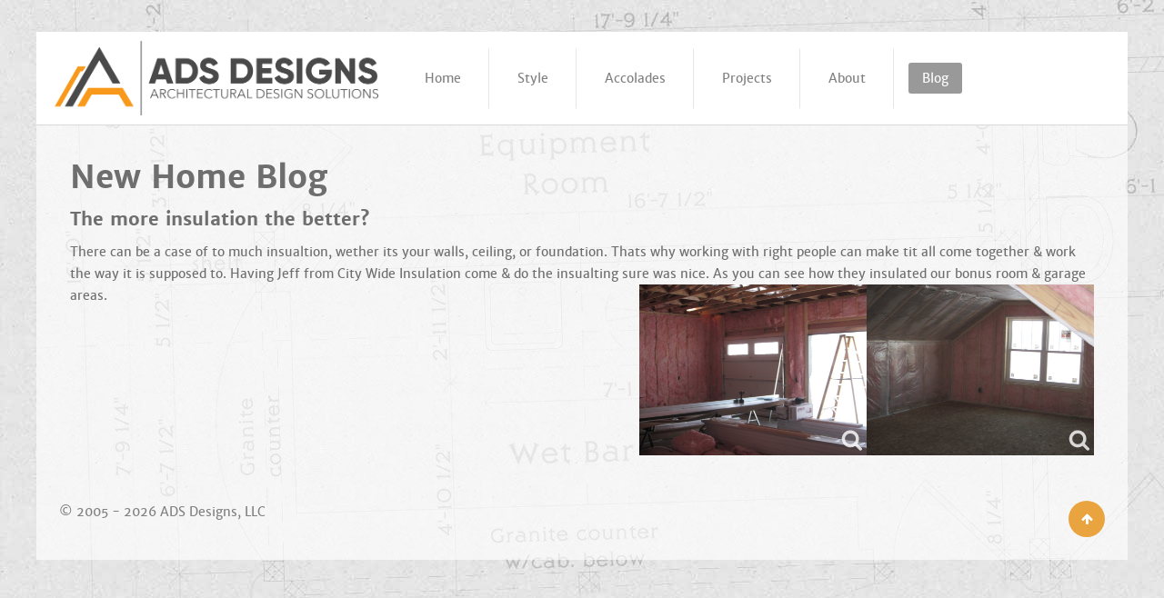

--- FILE ---
content_type: text/css
request_url: http://adsdesignsmn.com/templates/g5_lexicon/custom/css-compiled/lexicon_22.css
body_size: 20874
content:
/*a4a332bcec799bac6a3875d2b8593519*/
@charset "UTF-8";
.g-content{margin:0.625rem;padding:0.938rem}.g-flushed .g-content{margin:0;padding:0}body{font-size:1rem;line-height:1.5}h1{font-size:2.25rem}h2{font-size:1.9rem}h3{font-size:1.5rem}h4{font-size:1.15rem}h5{font-size:1rem}h6{font-size:0.85rem}small{font-size:0.875rem}cite{font-size:0.875rem}sub,sup{font-size:0.75rem}code,kbd,pre,samp{font-size:1rem;font-family:"Menlo", "Monaco", monospace}textarea,select[multiple=multiple],input[type="color"],input[type="date"],input[type="datetime"],input[type="datetime-local"],input[type="email"],input[type="month"],input[type="number"],input[type="password"],input[type="search"],input[type="tel"],input[type="text"],input[type="time"],input[type="url"],input[type="week"],input:not([type]){border-radius:0.1875rem}body{color:#333333;background:#ffffff;line-height:24px;font-size:14px}body p{margin:0 0 15px 0}body .g-content{margin:0;padding:25px}@media only all and (max-width:47.99rem){body .g-content{padding:15px 25px}}body .g-content>.title{margin-bottom:15px}a{color:#262a2f;transition:all 0.2s ease-out}a:hover{color:inherit}em{font-family:"merriweather-italic", "Verdana", "Helvetica", "Arial", sans-serif;font-style:normal}.g-totop a{color:#ffffff;background:#e9a43f;display:inline-block;text-align:center;float:right;padding:3px;line-height:35px;width:40px;height:40px;margin-bottom:25px;border-radius:100%}.g-totop a:before{font-family:FontAwesome;content:""}@media only all and (max-width:47.99rem){.rt-branding{margin-top:25px !important;margin-bottom:0}}.rt-powered-by{display:block;background:url('../../images/utilities/rockettheme.png') 0 0 no-repeat;width:179px;height:38px;opacity:0.5;transform:translateZ(0px);transition:opacity 0.2s ease-in}@media only all and (max-width:47.99rem){.rt-powered-by{margin:0 auto}}.rt-powered-by:hover{opacity:1}.rt-title-tag{display:block;font-size:16.8px;font-weight:normal;text-transform:none;opacity:0.5}@media only all and (max-width:47.99rem){.rt-title-tag{font-size:15.4px;line-height:26.4px}}.rt-tags{list-style:none;margin:0;padding:0}.rt-tags li{display:inline;margin:1px;padding:5px 8px;line-height:33px;background:rgba(0, 0, 0, 0.25)}#g-page-surround .rt-icon-large{font-size:5em;line-height:1.5em}.rt-circle-number{color:#ffffff;background:#e9a43f;border-radius:100%;display:block;font-size:1.5em;height:20px;position:relative;margin:-65px auto 25px auto;left:35px;line-height:20px;padding:10px;width:20px;box-sizing:content-box}.rt-green-text{color:#1ABC9C}.rt-red-text{color:#E74C3C}body .rt-floatright{float:right;margin-left:15px;margin-right:0}.title{font-weight:bold;font-size:14px;text-transform:uppercase}.rt-title-large .title{font-size:22.4px;line-height:28.8px;text-transform:none}.rt-text-large{display:block;font-size:35px;line-height:48px}.rt-text-medium{display:block;font-size:18.2px;line-height:31.2px}.rt-text-small{display:block;font-size:11.2px;line-height:24px 1.2}body .rt-center{text-align:center}.gantry-row{margin:0 -15px}.gantry-width-50{width:50%}.gantry-width-20{width:20%}.gantry-width-10{width:10%;float:left}.gantry-width-25{width:25%}.gantry-width-30{width:30%}.gantry-width-33{width:33.333333333%}.gantry-width-40{width:40%}.gantry-width-60{width:60%}.gantry-width-66{width:66%}.gantry-width-70{width:70%}.gantry-width-75{width:75%}.gantry-width-80{width:80%}.gantry-width-spacer{margin:0 15px}@media only all and (max-width:47.99rem){.gantry-width-spacer{margin:0 5px}}.gantry-width-20,.gantry-width-25,.gantry-width-30,.gantry-width-33,.gantry-width-40,.gantry-width-50,.gantry-width-60,.gantry-width-66,.gantry-width-70,.gantry-width-75,.gantry-width-80,.gantry-width-90{float:left}@media only all and (max-width:47.99rem){.gantry-width-20,.gantry-width-25,.gantry-width-30,.gantry-width-33,.gantry-width-40,.gantry-width-50,.gantry-width-60,.gantry-width-66,.gantry-width-70,.gantry-width-75,.gantry-width-80,.gantry-width-90{width:100%}}.gantry-right{float:right;margin-left:15px}.gantry-text-left{text-align:left}.gantry-text-right{text-align:right}.gantry-center{text-align:center}.gantry-center td,.gantry-center th{text-align:center}.gantry-block-center{margin:auto;float:none !important}.rt-margin-auto{margin:auto;float:none !important}.blog-featured .icon-calendar,.blog .icon-calendar{display:none}.blog-featured .muted,.blog .muted{color:inherit}.blog-featured dl.article-info,.blog dl.article-info{margin-bottom:20px;margin-top:0}.blog-featured dl.article-info .create,.blog-featured dl.article-info .createdby,.blog-featured dl.article-info .published,.blog dl.article-info .create,.blog dl.article-info .createdby,.blog dl.article-info .published{font-size:90%;line-height:20px;margin-left:0}.blog-featured dl.article-info .create:before,.blog-featured dl.article-info .createdby:before,.blog-featured dl.article-info .published:before,.blog dl.article-info .create:before,.blog dl.article-info .createdby:before,.blog dl.article-info .published:before{font-family:FontAwesome;margin-right:2px;text-shadow:none}.blog-featured dl.article-info .create:before,.blog-featured dl.article-info .published:before,.blog dl.article-info .create:before,.blog dl.article-info .published:before{content:""}.blog-featured dl.article-info .createdby:before,.blog dl.article-info .createdby:before{content:""}.blog-featured h2{font-size:28px;line-height:32.4px}.module-title{margin-bottom:15px}.rt-image{position:relative}.rt-image img{border-radius:3px}.rt-image.with-attribution{display:block}.rt-image.with-attribution .rt-attribution{position:absolute;top:0;left:0;width:100%;height:100%;color:#ffffff;background:rgba(0, 0, 0, 0.5);opacity:0;visibility:hidden;transition:all 0.2s ease-in-out}.rt-image.with-attribution .rt-attribution a{color:#ffffff !important;position:absolute;top:50%;left:50%;transform:translate(-50%, -50%)}.rt-image.with-attribution:hover .rt-attribution{opacity:1;visibility:visible}.rt-square{border-radius:0 !important}.rt-square .moduletable{border-radius:0 !important}.rt-grey-box{color:#ffffff;background:#3B3B3B;padding:15px;width:90px;height:90px;font-size:2em;text-align:center;line-height:60px}body .rt-floatleft{float:left;margin-right:15px;margin-left:0}canvas{height:auto !important;width:100% !important}.rt-transparent-image{opacity:0.5;transition:opacity 0.2s ease-in-out;backface-visibility:hidden}.rt-transparent-image:hover{opacity:1}ul.menu{list-style:none;margin:0 -15px;padding:0}ul.menu li{margin-bottom:5px}ul.menu li:last-child{margin-bottom:0}ul.menu li a,ul.menu li .separator,ul.menu li .item{display:block;text-decoration:none;padding:5px 15px;border-radius:3px}ul.menu li a:before,ul.menu li .separator:before,ul.menu li .item:before{content:"";font-family:FontAwesome;margin-right:10px;display:inline}ul.menu ul{list-style:none}.rt-uppercase{text-transform:uppercase}.rt-lowercase{text-transform:lowercase}@media only all and (max-width:47.99rem){.rt-phone-center,.features-title{text-align:center}}.rt-big-title .title{font-size:35px;line-height:48px}@media only all and (min-width:48rem) and (max-width:59.99rem){.rt-big-title .title{font-size:28px}}@media only all and (max-width:47.99rem){.rt-big-title .title{font-size:22.4px}}.rt-title-divider{display:block;height:1px;border-top:1px solid;width:25%;margin:35px auto;opacity:0.5}.rt-left{text-align:left}.rt-button-group{display:block}.title-icon.fa{margin-right:5px}.title-icon-left{margin-left:5px}div[id^="logo"]{background:#1a1c1e;padding:22px 0}div[id^="logo"] a{display:block;text-align:center}.promo1{font-size:42px;line-height:72px}@media only all and (min-width:30.01rem) and (max-width:47.99rem){.promo1{font-size:39.2px;line-height:67.2px}}@media only all and (max-width:30rem){.promo1{font-size:28px;line-height:43.2px}}.promo2{font-size:21px;line-height:36px;font-family:Georgia, Times, "Times New Roman", serif;font-style:italic}@media only all and (min-width:30.01rem) and (max-width:47.99rem){.promo2{font-size:18.2px;line-height:31.2px}}@media only all and (max-width:30rem){.promo2{font-size:16.8px;line-height:28.8px}}.rt-large-button{font-size:2em;padding:2% 3%}.rt-large-button.readon{font-size:2em;padding:2% 3%}.rds-info{margin:0 5px}.rds-info [class*="rt-data"]{display:inline-block;height:15px;margin-right:5px;vertical-align:middle;width:15px}.rt-data-1{background:#D95240}.rt-data-2{background:#6FC6A0}.rt-data-3{background:#D6A842}.rt-data-4{background:#6FB4C5}.rt-data-5{background:#D49245}input::-webkit-input-placeholder,textarea::-webkit-input-placeholder{color:#999}html body * span.clear,html body * div.clear,html body * li.clear,html body * dd.clear{background:none;border:0;clear:both;display:block;float:none;font-size:0;list-style:none;margin:0;padding:0;overflow:hidden;visibility:hidden;width:0;height:0}@media only all and (min-width:48rem) and (max-width:59.99rem){.tablet-100{width:100% !important;flex:0 100% !important}}@media only all and (max-width:47.99rem){.center-mobile{text-align:center !important}}@media only all and (max-width:30rem){.center-smallmobile{text-align:center !important}}small{font-size:0.85em}@media only all and (min-width:75rem){span[class*="visible-large"]{display:inline !important}}@media only all and (max-width:47.99rem){.g-branding{text-align:center}}.rt-rounded{border-radius:100%}#g-page-surround{overflow:hidden;padding:35px 0;background-image:url('../images/backgrounds/main-bg.jpg');background-repeat:repeat;background-color:#cbd2d7}@media only all and (max-width:47.99rem){#g-page-surround{padding:0}}@media print{#g-page-surround{background:#fff !important;color:#000 !important}}@font-face{font-family:"merriweather";font-style:normal;font-weight:400;src:url('../../fonts/merriweather/merriweather-regular-webfont.eot#iefix') format("embedded-opentype"), url('../../fonts/merriweather/merriweather-regular-webfont.woff2') format("woff2"), url('../../fonts/merriweather/merriweather-regular-webfont.woff') format("woff"), url('../../fonts/merriweather/merriweather-regular-webfont.ttf') format("truetype"), url('../../fonts/merriweather/merriweather-regular-webfont.svg#merriweather') format("svg")}@font-face{font-family:"merriweather";font-style:normal;font-weight:700;src:url('../../fonts/merriweather/merriweather-bold-webfont.eot#iefix') format("embedded-opentype"), url('../../fonts/merriweather/merriweather-bold-webfont.woff2') format("woff2"), url('../../fonts/merriweather/merriweather-bold-webfont.woff') format("woff"), url('../../fonts/merriweather/merriweather-bold-webfont.ttf') format("truetype"), url('../../fonts/merriweather/merriweather-bold-webfont.svg#merriweather') format("svg")}@font-face{font-family:"merriweather-italic";font-style:normal;font-weight:400;src:url('../../fonts/merriweather-italic/merriweather-italic-webfont.eot#iefix') format("embedded-opentype"), url('../../fonts/merriweather-italic/merriweather-italic-webfont.woff2') format("woff2"), url('../../fonts/merriweather-italic/merriweather-italic-webfont.woff') format("woff"), url('../../fonts/merriweather-italic/merriweather-italic-webfont.ttf') format("truetype"), url('../../fonts/merriweather-italic/merriweather-italic-webfont.svg#merriweather-italic') format("svg")}@font-face{font-family:"merriweather-italic";font-style:normal;font-weight:700;src:url('../../fonts/merriweather-italic/merriweather-bolditalic-webfont.eot#iefix') format("embedded-opentype"), url('../../fonts/merriweather-italic/merriweather-bolditalic-webfont.woff2') format("woff2"), url('../../fonts/merriweather-italic/merriweather-bolditalic-webfont.woff') format("woff"), url('../../fonts/merriweather-italic/merriweather-bolditalic-webfont.ttf') format("truetype"), url('../../fonts/merriweather-italic/merriweather-bolditalic-webfont.svg#merriweather-italic') format("svg")}body{font-family:"merriweather", "Verdana", "Helvetica", "Arial", sans-serif;font-weight:400}h1,h2,h3,h4,h5,h6{font-family:inherit;font-weight:bold;margin:10px 0}h1{font-size:250%;line-height:130%}h2{font-size:140%;line-height:140%}h3{font-size:130%;line-height:130%}h4{font-size:120%;line-height:120%}h5{font-size:110%;line-height:110%}@media only all and (min-width:48rem) and (max-width:59.99rem){h1{font-size:230%;line-height:120%}h2{font-size:135%;line-height:135%}h3{font-size:125%;line-height:125%}h4{font-size:115%;line-height:115%}h5{font-size:105%;line-height:105%}}@media only all and (min-width:30.01rem) and (max-width:47.99rem){h1{font-size:200%;line-height:110%}h2{font-size:125%;line-height:125%}h3{font-size:115%;line-height:115%}h4{font-size:105%;line-height:105%}h5{font-size:100%;line-height:100%}}@media only all and (max-width:30rem){h1{font-size:180%;line-height:120%}h2{font-size:120%;line-height:120%}h3{font-size:110%;line-height:110%}h4{font-size:100%;line-height:100%}h5{font-size:95%;line-height:95%}}.g-title{font-family:"merriweather", "Verdana", "Helvetica", "Arial", sans-serif;font-weight:700;font-size:13.85px;line-height:24px;text-transform:uppercase;display:inline-block;position:relative}.g-title:after{content:"";position:absolute;height:2px;background:rgba(51, 51, 51, 0.25);width:100%;bottom:-1px;left:0}.g-promo{font-size:16px;line-height:23.7px;font-family:"merriweather", "Verdana", "Helvetica", "Arial", sans-serif;font-weight:900}.g-headline{font-family:"merriweather", "Verdana", "Helvetica", "Arial", sans-serif;font-weight:normal;font-size:14.25px}.g-quote{font-family:"merriweather", "Verdana", "Helvetica", "Arial", sans-serif;font-weight:normal;font-size:14.25px;font-style:italic}.g-tag{font-family:"merriweather", "Verdana", "Helvetica", "Arial", sans-serif;font-weight:400;font-size:14px;line-height:23.75px}.g-large{font-size:14.2px;line-height:23.85px}.g-small{font-size:13.85px;opacity:0.8}.g-title-hero{font-family:"merriweather", "Verdana", "Helvetica", "Arial", sans-serif;font-weight:700;font-size:15.25px;line-height:23.7px}.g-title-subhero{font-family:"merriweather", "Verdana", "Helvetica", "Arial", sans-serif;font-weight:700;font-size:14.85px;line-height:23.7px}.g-title-regular{font-family:"merriweather", "Verdana", "Helvetica", "Arial", sans-serif;font-weight:400;font-size:14.1px;line-height:23.75px}.g-title-bold{font-family:"merriweather", "Verdana", "Helvetica", "Arial", sans-serif;font-weight:700;font-size:14.1px;line-height:23.75px}.g-bold{font-weight:bold !important}.g-italic{font-style:italic !important}code,kbd,pre,samp{font-family:Monaco, Menlo, Consolas, "Courier New", monospace}code{padding:2px 4px;background:#f9f2f4;color:#d14;font-size:12px;border-radius:3px;border:1px solid #e1e1e8}pre{display:block;padding:9.5px;margin:0 0 10px;border-radius:4px;line-height:20px;font-size:13px;color:#333;word-break:break-all;word-wrap:break-word;white-space:pre-wrap;background-color:#f5f5f5;border:1px solid rgba(0, 0, 0, 0.15)}pre code{color:#333;background:inherit;font-size:13.9px}pre.prettyprint{margin-bottom:20px}ul,ol{margin:0 0 15px 20px}ul li{padding:0;margin:0;line-height:24px}hr{margin:1.5rem 0;border-bottom:1px solid #fff;border-top:1px solid #eee}.g-para{margin:0.3rem 0 1rem}input::-webkit-input-placeholder,textarea::-webkit-input-placeholder{color:#999}legend{font-size:20px;border-bottom:1px solid #d5d5d5;display:block;width:100%;padding:0;margin-bottom:20px;line-height:40px;color:#333}div.success,p.success,div.warning,p.warning,div.info,p.info,div.error,p.error{background-repeat:repeat-x;padding:15px;border-radius:4px;font-weight:bold}div.success,p.success{color:#468847;background-color:#d0e9c6;background-image:linear-gradient(to bottom, #d0e9c6, #d0e9c6)}div.warning,p.warning{color:#A08B4C;background-color:#f1e5ab;background-image:linear-gradient(to bottom, #f1e5ab, #f1e5ab)}div.info,p.info{color:#4A677D;background-color:#a1bed2;background-image:linear-gradient(to bottom, #a1bed2, #a1bed2)}div.error,p.error{color:#CC0000;background-color:#e8c0c2;background-image:-webkit-gradient(linear, 0 0, 0 100%, from(#e8c0c2), to(#e8c0c2))}.g-main-nav .g-toplevel>li>.g-menu-item-container,.g-main-nav .g-sublevel>li>.g-menu-item-container{font-size:14px;font-weight:normal;padding:0.2345rem 0.469rem;white-space:normal;overflow-wrap:break-word;word-wrap:break-word;word-break:break-all;transition:0.35s ease}.g-main-nav .g-standard .g-dropdown{float:left}.g-main-nav{z-index:20}.g-main-nav .g-toplevel>li{display:block;float:left;border:1px solid transparent}.g-main-nav .g-toplevel>li>.g-menu-item-container{line-height:1}@media only all and (min-width:48rem) and (max-width:59.99rem){.g-main-nav .g-toplevel>li>.g-menu-item-container{font-size:12px}}.g-main-nav .g-toplevel>li>.g-menu-item-container>.g-menu-item-content{display:block;padding:10px 15px;border-radius:3px;transition:all 0.2s ease-in}.g-main-nav .g-toplevel>li.g-parent .g-menu-parent-indicator:after{width:1rem}.g-main-nav .g-toplevel i{opacity:0.6}.g-main-nav .g-standard>.g-dropdown:before,.g-main-nav .g-fullwidth>.g-dropdown:before{top:-6px !important}.g-main-nav .g-standard>.g-dropdown .g-dropdown,.g-main-nav .g-fullwidth>.g-dropdown .g-dropdown{top:-10px}.g-main-nav .g-dropdown{text-align:left}.g-main-nav .g-sublevel>li>.g-menu-item-container{padding:3px 8px;line-height:24px}.g-main-nav .g-sublevel>li>.g-menu-item-container>.g-menu-item-content{font-size:12px;vertical-align:top;padding:0 8px}.g-main-nav .g-sublevel>li>.g-menu-item-container>.g-menu-item-content .g-menu-item-title{display:block}.g-main-nav .g-sublevel>li.g-parent .g-menu-parent-indicator{right:-10px;top:50%;margin-top:-0.55rem}.g-menu-item-subtitle{opacity:0.7}.g-main-nav .g-standard .g-dropdown{margin-left:10px}.g-main-nav .g-standard .g-dropdown:after{content:"";position:absolute;display:block;top:0;left:-10px;right:-10px;bottom:0;border-left:10px solid transparent;border-right:10px solid transparent;z-index:-1}.g-main-nav .g-standard>.g-dropdown{margin-left:0}.g-main-nav .g-standard>.g-dropdown,.g-main-nav .g-fullwidth>.g-dropdown{margin-top:5px}.g-main-nav .g-standard>.g-dropdown:before,.g-main-nav .g-fullwidth>.g-dropdown:before{content:"";position:absolute;display:block;top:-5px;left:0;right:0;bottom:0;border-top:5px solid transparent;z-index:-1}.g-nav-overlay,.g-menu-overlay{background:rgba(0, 0, 0, 0.5)}.g-menu-overlay.g-menu-overlay-open{z-index:19;display:none}@media only all and (max-width:47.99rem){.g-menu-overlay.g-menu-overlay-open{display:block}}.g-preset-thumbnails .g-block{flex:1 1 auto !important;margin-bottom:10px}.g-preset-thumbnails .g-block>.g-content{margin:0 -40px !important}.g-preset-thumbnails .g-block>.g-content img{width:50%;margin-bottom:0.3rem}.g-main-nav .g-standard .g-dropdown{min-width:180px;z-index:100}#g-navigation{background:white;color:#808080;position:relative;z-index:100}#g-navigation .g-lexicon-menu{border-bottom:1px solid #d9d9d9}#g-navigation>.g-container{position:relative}#g-navigation .g-social{text-align:right}@media only all and (max-width:47.99rem){#g-navigation .g-social{text-align:center}}#g-navigation .g-main-nav .g-toplevel i{opacity:1;margin-right:3px;margin-top:-2px}#g-navigation .g-main-nav .g-toplevel>li{border-right:1px solid #e6e6e6}#g-navigation .g-main-nav .g-toplevel>li:last-child{border-right:none}#g-navigation .g-main-nav .g-toplevel>li>.g-menu-item-container{overflow:hidden;color:#808080;font-family:"merriweather", "Verdana", "Helvetica", "Arial", sans-serif;padding:0 15px;height:65px;display:table-cell;vertical-align:middle}@media only all and (min-width:48rem) and (max-width:59.99rem){#g-navigation .g-main-nav .g-toplevel>li>.g-menu-item-container{padding:0 10px}}#g-navigation .g-main-nav .g-toplevel>li:hover>.g-menu-item-container .g-menu-item-content,#g-navigation .g-main-nav .g-toplevel>li:focus>.g-menu-item-container .g-menu-item-content{background:#f2f2f2}#g-navigation .g-main-nav .g-toplevel>li.active>.g-menu-item-container{color:#ffffff}#g-navigation .g-main-nav .g-toplevel>li.active>.g-menu-item-container .g-menu-item-content{background:#999}#g-navigation .g-main-nav .g-toplevel>li.g-parent>.g-menu-item-container{position:relative}#g-navigation .g-main-nav .g-toplevel>li.g-parent>.g-menu-item-container .g-menu-item-content{padding:10px 35px 10px 15px}@media only all and (min-width:48rem) and (max-width:59.99rem){#g-navigation .g-main-nav .g-toplevel>li.g-parent>.g-menu-item-container .g-menu-item-content{padding:5px 15px}}#g-navigation .g-main-nav .g-toplevel>li.g-parent .g-menu-parent-indicator{width:100%;display:inline;z-index:100}#g-navigation .g-main-nav .g-toplevel>li.g-parent .g-menu-parent-indicator:after{position:absolute;right:30px;top:50%;margin-top:-9px;font-family:FontAwesome;content:"";font-size:18px;opacity:0.8}@media only all and (min-width:48rem) and (max-width:59.99rem){#g-navigation .g-main-nav .g-toplevel>li.g-parent .g-menu-parent-indicator:after{content:none}}#g-navigation .g-main-nav .g-dropdown{background:#ffffff;border-radius:3px;border:1px solid #d9d9d9;margin-top:-3px;padding:10px 0}#g-navigation .g-main-nav .g-dropdown>.g-dropdown-column{border:1px solid transparent}#g-navigation .g-main-nav .g-sublevel .g-dropdown{margin-top:0}#g-navigation .g-main-nav .g-sublevel .g-go-back .g-menu-item-container{font-size:14px;padding:0;margin:0}#g-navigation .g-main-nav .g-sublevel .g-go-back+li .g-dropdown{margin-top:-3px}#g-navigation .g-main-nav .g-sublevel>li{padding:3px 10px}#g-navigation .g-main-nav .g-sublevel>li>.g-menu-item-container{color:#808080;border-radius:3px;border:1px solid transparent}#g-navigation .g-main-nav .g-sublevel>li.g-parent .g-menu-parent-indicator{width:auto}#g-navigation .g-main-nav .g-sublevel>li.g-parent .g-menu-parent-indicator:after{display:block;content:"";text-align:center;margin-top:4px;font-size:12px}#g-navigation .g-main-nav .g-sublevel>li.g-parent .g-menu-item-content{margin-right:0}#g-navigation .g-main-nav .g-sublevel>li:hover>.g-menu-item-container,#g-navigation .g-main-nav .g-sublevel>li:focus>.g-menu-item-container{background:#f2f2f2}#g-navigation .g-main-nav .g-sublevel>li.active>.g-menu-item-container{color:#ffffff;background:#999}#g-navigation .g-main-nav .g-sublevel>li:last-child{margin-bottom:0;border-bottom:none}#g-navigation .g-main-nav .g-sublevel>li.g-menu-item-type-particle:before{content:none}#g-navigation .g-main-nav .g-sublevel>li.g-menu-item-type-particle>.g-menu-item-container{padding:0}#g-navigation .g-main-nav .g-sublevel>li.g-menu-item-type-particle:hover>.g-menu-item-container{background:inherit}#g-navigation .g-main-nav .g-fullwidth .g-sublevel>li{position:relative}#g-navigation .g-main-nav .g-fullwidth .g-sublevel .g-dropdown{border:none}@media only all and (max-width:47.99rem){#g-navigation .g-menu-block{display:none}}#g-navigation .g-menu-item-subtitle{text-transform:lowercase;font-size:0.85rem;font-weight:bold;opacity:0.8;padding-top:2px}@media print{#g-navigation{background:#fff !important;color:#000 !important}}#g-showcase{color:#7d6a1e;position:relative;background:#e9a43f}#g-showcase .nomodulecontent .g-content{padding:50px 25px}#g-showcase .readon,#g-showcase button{background:#c57e17}#g-showcase.fp-showcase{background:#ffffff}#g-showcase.fp-showcase .rt-title-tag{opacity:1}#g-showcase.fp-showcase .readon{margin-top:25px;font-size:1.5em;padding:15px 35px;background:#e9a43f}@media only all and (max-width:47.99rem){#g-showcase.fp-showcase .rt-text-large{font-size:20px}#g-showcase.fp-showcase .rt-title-tag{font-size:13px}#g-showcase.fp-showcase .readon{font-size:12px;padding:10px 15px}}@media print{#g-showcase{background:#fff !important;color:#000 !important}}#g-top{background:rgba(255, 255, 255, 0.65);color:#333333}@media print{#g-top{background:#fff !important;color:#000 !important}}#g-feature{background:#ffffff;color:#333333}@media print{#g-feature{background:#fff !important;color:#000 !important}}#g-utility{background:#ffffff;color:#333333}@media print{#g-utility{background:#fff !important;color:#000 !important}}#g-breadcrumb{color:silver;background:white}#g-breadcrumb .g-content{margin:0 10px;padding:10px 15px}#g-breadcrumb #breadcrumbs span{padding:0 5px}#g-breadcrumb #breadcrumbs span:first-child{color:#e9a43f !important;padding-left:0}#g-breadcrumb #breadcrumbs span:last-child{color:#999}#g-breadcrumb #breadcrumbs i.fa-map-marker{color:#ccc}.breadcrumb{background:none !important;margin:0 !important}.breadcrumb li:not(:first-child):after{font-family:FontAwesome;content:"";margin:0 10px}.breadcrumb li:last-child:after{display:none}.breadcrumb li:first-child:before{font-family:FontAwesome;content:"";color:#ccc;margin-right:5px}.breadcrumb .divider{display:none}@media print{#g-breadcrumb{background:#fff !important;color:#000 !important}}#g-expandedtop{background:#ffffff;color:#333333}@media print{#g-expandedtop{background:#fff !important;color:#000 !important}}#g-maintop{color:#333333;background:#ffffff}@media print{#g-maintop{background:#fff !important;color:#000 !important}}#g-main{background:rgba(255, 255, 255, 0.65);color:#ffffff}@media print{#g-main{background:#fff !important;color:#000 !important}}#g-mainbody{background:rgba(255, 255, 255, 0);color:#6e6e6e}#g-mainbody .fp-headlines>.g-content{padding:10px !important}.fp-main .rt-icon-large{opacity:0.5}.fp-content-top .g-content{padding:0}@media only all and (max-width:47.99rem){.fp-content-top .g-content{padding:15px 25px}.fp-content-top .g-content.g-blockcontent-subcontent-block-content{padding:0}}.fp-content-tabs .g-content{padding:15px 0 0}.fp-content-tabs .g-content hr{margin:10px -10px 20px -10px}.fp-content-bottom .g-content{padding:15px;width:88%;margin:25px auto}@media only all and (max-width:47.99rem){.fp-content-bottom .gantry-right{float:left !important;margin-left:0}}@media print{#g-mainbody{background:#fff !important;color:#000 !important}}#g-sidebar{color:#ffffff;background:#262a2f}.nosuffix a:not(.readon){color:#976111}.nosuffix a:not(.readon):hover{color:inherit}.fp-sidebar-01 .menu a:hover{color:#dc8d19;background:#ffffff}@media only all and (max-width:47.99rem){.fp-sidebar-01 .menu{margin-bottom:20px}}.fp-sidebar-02 hr{border-bottom:0;margin:20px -25px;opacity:0.15}@media print{#g-sidebar{background:#fff !important;color:#000 !important}}#g-aside{color:#222222;background:#dddddd}@media print{#g-aside{background:#fff !important;color:#000 !important}}#g-expandedbottom{background:#ffffff;color:#333333}@media print{#g-expandedbottom{background:#fff !important;color:#000 !important}}#g-mainbottom{color:#333333;background:#ffffff}@media print{#g-mainbottom{background:#fff !important;color:#000 !important}}#g-extension{background:#ffffff;color:#333333}@media print{#g-extension{background:#fff !important;color:#000 !important}}#g-bottom{background:rgba(255, 255, 255, 0);color:#808080}@media print{#g-bottom{background:#fff !important;color:#000 !important}}#g-footer{background:rgba(255, 255, 255, 0);color:#808080}.fp-footer .button{height:50px;width:75px}@media print{#g-footer{background:#fff !important;color:#000 !important}}#g-copyright{background:rgba(255, 255, 255, 0.65);color:#808080}@media print{#g-copyright{background:#fff !important;color:#000 !important}}.flush>.g-content{margin:0 !important;padding:0 !important}.nopaddingall>.g-content{padding:0 !important}.nomarginall>.g-content{margin:0 !important}.title-center .g-title{text-align:center;margin:0 0 2rem 0}.title-rounded .g-title{border-radius:2rem;padding:0.625rem 1.5rem}.title-underline .g-title{padding:0.5rem 0}.title-underline .g-title:after{border:1px solid rgba(51, 51, 51, 0.25);position:absolute;content:"";left:0;width:100%;height:4px;bottom:0}.dir-rtl .title-underline .g-title:after{left:inherit;right:0}.title-inline .g-title{display:inline-block;margin-bottom:0.625rem !important}[class^="title"] .title,[class^="title"] .g-title,[class*=" title"] .title,[class*=" title"] .g-title{padding:15px;border:1px solid transparent;border-radius:3px}[class^="title"][class^="box"] .title,[class^="title"][class^="box"] .g-title,[class^="title"][class*=" box"] .title,[class^="title"][class*=" box"] .g-title,[class*=" title"][class^="box"] .title,[class*=" title"][class^="box"] .g-title,[class*=" title"][class*=" box"] .title,[class*=" title"][class*=" box"] .g-title{margin:-25px -25px 25px -25px;border-radius:0}[class^="box"],[class*=" box"]{border:none}.moduletable[class*="box"],.widget[class*="box"]{padding:0.938rem;margin:0.625rem}.box1.moduletable,.box1 .g-content{color:#ffffff;background:#e9a43f}.box1 a:not(.readon){color:#ffffff}.box1.title1 .title{background:#dc8d19;color:#ffffff}.box1 .readon{color:#2F3237;background:#ffffff}.box1 .readon:hover{color:#2F3237;background:#f7f7f7}.box2.moduletable,.box2 .g-content{color:#E8EBED;background:#2F3237}.box2 a:not(.readon){color:#ecaf56}.box2.title2 .title{color:#bdc3ca;background:#3d434b}.box3.moduletable,.box3 .g-content{color:#2F3237;background:#f6f7f8}.box3 a:not(.readon){color:#976111}.box4.moduletable,.box4 .g-content{color:#E8EBED;background:#E74C3C}.box4 a:not(.readon){color:#921e12}.box4.title4 .title{background-color:#eb6d60}.box4 .readon{color:#2F3237;background:#ffffff}.box4 .readon:hover{color:#2F3237;background:#f7f7f7}.title1 .g-title,.title1 .title,.title1 .module-title .title{color:#533509;background:#e9a43f}.title2 .g-title,.title2 .title,.title2 .module-title .title{color:#bdc6cb;background:#262a2f}.title3 .g-title,.title3 .title,.title3 .module-title .title{color:#2F3237;background:#dadfe2}.title4 .g-title,.title4 .title,.title4 .module-title .title{color:#E8EBED;background:#E74C3C}.spaced .g-content{margin:1px}.bordered .g-content{border:1px solid rgba(51, 51, 51, 0.25);margin:1px}.shadow .g-content{box-shadow:1px 1px 1px rgba(0, 0, 0, 0.1)}.shadow2 .g-content{box-shadow:0 0 4px rgba(0, 0, 0, 0.15)}.disabled .g-content{opacity:0.4}.square .g-content{border-radius:none}.rounded .g-content{border-radius:3px;overflow:hidden}.no-bg-image{background-image:none !important}.g-block-divider{border-bottom:5px solid rgba(51, 51, 51, 0.25);margin-top:1.876rem;margin-bottom:1.876rem;padding-top:1.876rem;padding-bottom:1.876rem}.equal-height #g-aside,.equal-height #g-mainbar,.equal-height #g-sidebar{width:100%}.equal-height .g-content{flex-basis:100%;width:auto}.noliststyle{list-style:none}.g-uppercase{text-transform:uppercase}.g-notexttransform{text-transform:none}.g-positive-margin-top{margin-top:23rem}.g-negative-margin-bottom{margin-bottom:-25rem}.faq-showcase{opacity:0.75}.faq-page #g-showcase{opacity:0.75}.rt-contact-icon{clear:both;float:left}.rt-contact-icon span{color:silver;display:block;font-size:3em;width:80px;height:60px;line-height:40px;text-align:center}.contact-main{background:#f2f2f2}.contact-main button{font-size:1.2em;padding:15px 25px}.button,.button2,.readon,.readon2,.readon3,a.readmore,button.validate,p.readmore a,#member-profile a,#member-registration a,.formelm-buttons button,.controls .btn,.form-group .btn,.logout-button .btn,.sprocket-readmore,.roksearch_results a.clr,input.g-newsletter-button-submit,button,input[type="submit"]{display:inline-block;padding:10px 20px;line-height:normal;font-size:14px;border-radius:3px;text-shadow:none;text-decoration:none;transition:all 0.2s ease-in;color:#ffffff;border:1px solid transparent;background:#e9a43f;font-weight:bold}.button:hover,.button2:hover,.readon:hover,.readon2:hover,.readon3:hover,a.readmore:hover,button.validate:hover,p.readmore a:hover,#member-profile a:hover,#member-registration a:hover,.formelm-buttons button:hover,.controls .btn:hover,.form-group .btn:hover,.logout-button .btn:hover,.sprocket-readmore:hover,.roksearch_results a.clr:hover,input.g-newsletter-button-submit:hover,button:hover,input[type="submit"]:hover{text-shadow:none;text-decoration:none;color:#ffffff;background:#c57e17;border:1px solid transparent;border-radius:3px}.readon{font-family:"merriweather", "Verdana", "Helvetica", "Arial", sans-serif}.button{font-family:"merriweather", "Verdana", "Helvetica", "Arial", sans-serif}body button[type="submit"],body input[type="submit"]{padding:15px 20px}.table th,.table td{padding:8px;line-height:20px;text-align:left;vertical-align:top;border-top:1px solid #ddd}.table caption+thead tr:first-child th,.table caption+thead tr:first-child td,.table colgroup+thead tr:first-child th,.table colgroup+thead tr:first-child td,.table thead:first-child tr:first-child th,.table thead:first-child tr:first-child td{border-top:0}.table-striped tbody tr:nth-child(2n+1) td,.table-striped tbody tr:nth-child(2n+1) th{background:#eaeaea}table.table-bordered th{background-color:#f2f2f2}.table-bordered thead:first-child tr:first-child th:first-child,.table-bordered tbody:first-child tr:first-child td:first-child{-webkit-border-top-left-radius:4px;border-top-left-radius:4px;-moz-border-radius-topleft:4px}.table-bordered th,.table-bordered td{border-left:1px solid #ddd}.table-bordered thead:last-child tr:last-child th:last-child,.table-bordered tbody:last-child tr:last-child td:last-child,.table-bordered tfoot:last-child tr:last-child td:last-child{-webkit-border-bottom-right-radius:4px;border-bottom-right-radius:4px;-moz-border-radius-bottomright:4px}.table-bordered thead:first-child tr:first-child th:first-child,.table-bordered tbody:first-child tr:first-child td:first-child{-webkit-border-top-left-radius:4px;border-top-left-radius:4px;-moz-border-radius-topleft:4px}.table-bordered{border:1px solid #ddd;border-collapse:separate;border-left:0;border-radius:4px}.table-hover tbody tr:hover td,.table-hover tbody tr:hover th{background-color:#f5f5f5}.table-condensed th,.table-condensed td{padding:4px 5px}.table tbody tr.success td{background-color:#dff0d8}.table tbody tr.error td{background-color:#f2dede}.table tbody tr.warning td{background-color:#fcf8e3}.table tbody tr.info td{background-color:#d9edf7}.table-hover tbody tr.success:hover td{background-color:#d0e9c6}.table-hover tbody tr.error:hover td{background-color:#ebcccc}.table-hover tbody tr.warning:hover td{background-color:#faf2cc}.table-hover tbody tr.info:hover td{background-color:#c4e3f3}form{margin:0 0 20px}.rt-blog-form .inputbox{width:60%;border:none}.rt-blog-form .readon{width:35%}textarea,select[multiple=multiple]{background-color:white;border:2px solid #f6dab1;box-shadow:inset 0 1px 3px rgba(0, 0, 0, 0.06)}textarea{width:100%;box-sizing:border-box !important}fieldset.input{margin:0;padding:0}input[type="color"],input[type="date"],input[type="datetime"],input[type="datetime-local"],input[type="email"],input[type="month"],input[type="number"],input[type="password"],input[type="search"],input[type="tel"],input[type="text"],input[type="time"],input[type="url"],input[type="week"],input:not([type]),textarea{color:#333333;background-color:#ffffff;border:1px solid #d5d5d5;border-radius:3px;height:45px;padding:0 15px;margin:0;vertical-align:middle;box-shadow:none;box-sizing:border-box;font-size:14px;line-height:20px;display:inline-block;transition:border linear 0.2s, box-shadow linear 0.2s}input,button,select,textarea{font-family:"Helvetica Neue", Helvetica, Arial, sans-serif}input,textarea,.uneditable-input{width:206px}input[type="file"],input[type="image"],input[type="submit"],input[type="reset"],input[type="button"],input[type="radio"],input[type="checkbox"]{width:auto}.form-search .input-append,.form-inline .input-append,.form-search .input-prepend,.form-inline .input-prepend{margin-bottom:0}.search-input{width:100%}.input-append,.input-prepend{margin-bottom:5px;white-space:nowrap;font-size:0}.input-append .add-on,.input-prepend .add-on{color:#686868;background:#f2f2f2;border:1px solid #d5d5d5;display:inline-block;width:auto;min-width:16px;font-size:14px}.input-append .add-on{vertical-align:top;border-radius:0;margin-left:-1px;height:45px;padding:0 15px;line-height:45px;box-sizing:border-box}.input-append .add-on:last-child{border-radius:0 3px 3px 0}.input-append .btn{vertical-align:top;border-radius:0;margin-left:-1px;height:45px;padding:0 15px;line-height:45px;box-sizing:border-box}.input-append .btn:last-child{border-radius:0 3px 3px 0}.input-prepend .add-on{vertical-align:top;border-radius:0;margin-right:-1px;height:45px;padding:0 15px;line-height:45px;box-sizing:border-box}.input-prepend .add-on:first-child{border-radius:3px 0 0 3px}.input-prepend .btn{vertical-align:top;border-radius:0;margin-right:-1px;height:45px;padding:0 15px;line-height:45px;box-sizing:border-box}.input-prepend .btn:first-child{border-radius:3px 0 0 3px}.form-search .input-append .btn{border-radius:0 14px 14px 0}.form-search .input-prepend .btn{border-radius:14px 0 0 14px}input.span2,textarea.span2,.uneditable-input.span2{width:156px !important}.gantry-example .input-append .add-on,.gantry-example .input-prepend .add-on,.gantry-example .input-append .btn,.gantry-example .input-prepend .btn{height:45px;padding:0 15px;line-height:45px;box-sizing:border-box}.fp-social .rt-social-buttons{float:right;margin-top:25px}@media only all and (max-width:47.99rem){.fp-social .rt-social-buttons{float:none;text-align:center;margin:0 0 25px 0}}.rt-social-buttons .social-button{color:#ffffff;border-radius:3px;margin:0 5px;height:40px;width:40px;font-size:1.2em;line-height:40px;display:inline-block;text-align:center}.rt-social-buttons .social-button.facebook{background:#45619D}.rt-social-buttons .social-button.twitter{background:#55ACEE}.rt-social-buttons .social-button.google{background:#D5402B}.rt-social-buttons .social-button.rss{background:#FF6600}#g-offcanvas{background:#efefef;width:17rem;color:#e9a43f}#g-offcanvas .button{background:#262a2f;color:#e9a43f}#g-offcanvas .button:hover{background:#31373d}#g-offcanvas .button:active{background:#1b1d21}.g-offcanvas-toggle{display:none;background-color:#e69928;margin-top:10px;margin-left:10px;font-size:20px;color:#ffffff;border-radius:3px;padding:0.35rem;top:0.35rem;left:0.25rem;z-index:100001}@media only all and (max-width:47.99rem){.g-offcanvas-toggle{display:block}}.g-offcanvas-toggle .fa-bars{font-size:15pt}.g-offcanvas-open .g-offcanvas-left #g-page-surround{left:17rem}.g-offcanvas-open .g-offcanvas-right #g-page-surround{right:17rem}.g-offcanvas-open .dir-rtl.g-offcanvas-left #g-offcanvas{right:auto}.g-offcanvas-open .dir-rtl.g-offcanvas-right #g-offcanvas{left:auto}#g-offcanvas div[id*="mobile-menu"].g-content{padding:25px}#g-offcanvas #g-mobilemenu-container ul{background:#efefef}#g-offcanvas #g-mobilemenu-container ul>li>.g-menu-item-container{color:#e9a43f;padding:0.938rem}#g-offcanvas #g-mobilemenu-container ul>li:not(.g-menu-item-type-particle):not(.g-menu-item-type-module).active>.g-menu-item-container,#g-offcanvas #g-mobilemenu-container ul>li:not(.g-menu-item-type-particle):not(.g-menu-item-type-module):hover>.g-menu-item-container{color:#ffffff}#g-offcanvas #g-mobilemenu-container ul>li:not(.g-menu-item-type-particle):not(.g-menu-item-type-module).active{background:#e69928}#g-offcanvas #g-mobilemenu-container ul>li:not(.g-menu-item-type-particle):not(.g-menu-item-type-module):hover{background:#e69928}#g-offcanvas #g-mobilemenu-container ul .g-dropdown-column{width:17rem}#g-mobilemenu-container{margin:-1.563rem}@media only all and (max-width:47.99rem){.g-preset-thumbnails{text-align:center}.g-preset-thumbnails img{margin-bottom:1rem}.g-preset-thumbnails .g-block{flex:0 0 auto;width:50% !important}.g-preset-thumbnails .g-content{margin:0}.g-preset-thumbnails a{color:#e9a43f}.g-preset-thumbnails a:hover{color:#e9a43f}}.g-error .rt-error-body,.error .rt-error-body{margin:150px auto;padding:50px 0;width:80%}.g-error .g-copyright,.error .g-copyright{margin-top:25px}.g-error .rt-error-code,.error .rt-error-code{font-size:6em;line-height:1.5em;display:block}.g-error .rt-error-code-desc,.error .rt-error-code-desc{text-transform:uppercase}.g-error .rt-error-content,.error .rt-error-content{text-align:center;margin:25px auto;display:block}.g-error .rt-error-title,.error .rt-error-title{font-size:2em;line-height:1.5em;text-transform:uppercase}.g-error .rt-error-message,.error .rt-error-message{font-size:1em;margin:15px 0}.g-error .rt-error-button,.error .rt-error-button{margin:25px 0}.g-comingsoon #g-header{padding:100px 0}.g-comingsoon div[id*="logo"]{width:240px;margin:0 auto 50px auto}.g-comingsoon .g-logo{margin:0 auto;position:relative}.g-comingsoon #g-subscription-form{color:#ffffff;background:#976111;padding:80px 0}.g-comingsoon #g-subscription-form .g-newsletter-particle .title{font-size:160%;margin-bottom:25px;text-align:center;text-transform:none;font-weight:normal}.g-comingsoon .rt-authorized-form-title{margin-bottom:25px}.g-comingsoon .rt-authorized-form-title .title{text-transform:none;margin-bottom:25px}.g-comingsoon #g-authorized-form{color:#808080;background:rgba(217, 217, 217, 0);padding:50px 0}.g-offline #g-header{padding:100px 0}.g-offline #g-header .title{margin:30px 0;letter-spacing:3px;text-transform:uppercase}.g-offline div[id*="logo"]{width:240px;margin:0 auto 50px auto}.g-offline .g-logo{margin:0 auto;position:relative}.g-offline #g-subscription-form{color:#ffffff;background:#976111;padding:80px 0}.g-offline #g-subscription-form .g-newsletter-particle .title{font-size:160%;margin-bottom:25px;text-align:center;text-transform:none;font-weight:normal}.g-offline .rt-authorized-form-title .title{text-transform:none;margin-bottom:25px}.g-offline #g-authorized-form{color:#808080;background:rgba(217, 217, 217, 0);padding:50px 0}.g-main-nav .g-standard .g-dropdown{transition:none}.g-main-nav .g-standard .g-fade.g-dropdown{transition:opacity 0.3s ease-out, transform 0.3s ease-out}.g-main-nav .g-standard .g-fade.g-dropdown .g-sublevel>li.active>.g-menu-item-container{transition:opacity 0.3s ease-out, transform 0.3s ease-out}.g-main-nav .g-standard .g-zoom.g-active{animation-duration:0.3s;animation-name:g-dropdown-zoom}.g-main-nav .g-standard .g-fade-in-up.g-active{animation-duration:0.3s;animation-name:g-dropdown-fade-in-up}.g-main-nav .g-fullwidth>.g-dropdown{transition:none}.g-main-nav .g-fullwidth>.g-fade.g-dropdown{transition:opacity 0.3s ease-out, transform 0.3s ease-out}.g-main-nav .g-fullwidth>.g-zoom.g-active{animation-duration:0.3s;animation-name:g-dropdown-zoom}.g-main-nav .g-fullwidth>.g-fade-in-up.g-active{animation-duration:0.3s;animation-name:g-dropdown-fade-in-up}.slot-animation .g-main-nav .g-toplevel>li>.g-menu-item-container .g-menu-item-title{display:inline-block;position:relative;transition:all 0.2s ease-in}.slot-animation .g-main-nav .g-toplevel>li>.g-menu-item-container .g-menu-item-title:before{content:attr(data-hover);position:absolute;top:-60px;transform:translate3d(0, 0, 0)}.slot-animation .g-main-nav .g-toplevel>li>.g-menu-item-container:hover .g-menu-item-title{transform:translateY(60px)}.slot-animation .g-main-nav .g-toplevel>li:hover>.g-menu-item-container .g-menu-item-title,.slot-animation .g-main-nav .g-toplevel>li:focus>.g-menu-item-container .g-menu-item-title,.slot-animation .g-main-nav .g-toplevel>li.active:hover>.g-menu-item-container .g-menu-item-title{transform:translateY(60px)}@keyframes g-dropdown-zoom{0%{opacity:0;transform:scale3d(0.8, 0.8, 0.8)}100%{opacity:1}}@keyframes g-dropdown-fade-in-up{0%{opacity:0;transform:translate3d(0, 30px, 0)}100%{opacity:1}}.smallmarginleft:not(.g-block),.smallmarginleft>.g-content{margin-left:5px}.medmarginleft:not(.g-block),.medmarginleft>.g-content{margin-left:10px}.largemarginleft:not(.g-block),.largemarginleft>.g-content{margin-left:15px}.xlargemarginleft:not(.g-block),.xlargemarginleft>.g-content{margin-left:25px}.smallmarginright:not(.g-block),.smallmarginright>.g-content{margin-right:5px}.medmarginright:not(.g-block),.medmarginright>.g-content{margin-right:10px}.largemarginright:not(.g-block),.largemarginright>.g-content{margin-right:15px}.xlargemarginright:not(.g-block),.xlargemarginright>.g-content{margin-right:25px}.smallmargintop:not(.g-block),.smallmargintop>.g-content{margin-top:5px}.medmargintop:not(.g-block),.medmargintop>.g-content{margin-top:10px}.largemargintop:not(.g-block),.largemargintop>.g-content{margin-top:15px}.xlargemargintop:not(.g-block),.xlargemargintop>.g-content{margin-top:25px}.smallmarginbottom:not(.g-block),.smallmarginbottom>.g-content{margin-bottom:5px}.medmarginbottom:not(.g-block),.medmarginbottom>.g-content{margin-bottom:10px}.largemarginbottom:not(.g-block),.largemarginbottom>.g-content{margin-bottom:15px}.xlargemarginbottom:not(.g-block),.xlargemarginbottom>.g-content{margin-bottom:25px}.smallmarginall:not(.g-block),.smallmarginall>.g-content{margin:5px}.medmarginall:not(.g-block),.medmarginall>.g-content{margin:10px}.largemarginall:not(.g-block),.largemarginall>.g-content{margin:15px}.xlargemarginall:not(.g-block),.xlargemarginall>.g-content{margin:25px}.smallpaddingleft:not(.g-block),.smallpaddingleft>.g-content{padding-left:5px}.medpaddingleft:not(.g-block),.medpaddingleft>.g-content{padding-left:10px}.largepaddingleft:not(.g-block),.largepaddingleft>.g-content{padding-left:15px}.xlargepaddingleft:not(.g-block),.xlargepaddingleft>.g-content{padding-left:25px}.smallpaddingright:not(.g-block),.smallpaddingright>.g-content{padding-right:5px}.medpaddingright:not(.g-block),.medpaddingright>.g-content{padding-right:10px}.largepaddingright:not(.g-block),.largepaddingright>.g-content{padding-right:15px}.xlargepaddingright:not(.g-block),.xlargepaddingright>.g-content{padding-right:25px}.smallpaddingtop:not(.g-block),.smallpaddingtop>.g-content{padding-top:5px}.medpaddingtop:not(.g-block),.medpaddingtop>.g-content{padding-top:10px}.largepaddingtop:not(.g-block),.largepaddingtop>.g-content{padding-top:15px}.xlargepaddingtop:not(.g-block),.xlargepaddingtop>.g-content{padding-top:25px}.smallpaddingbottom:not(.g-block),.smallpaddingbottom>.g-content{padding-bottom:5px}.medpaddingbottom:not(.g-block),.medpaddingbottom>.g-content{padding-bottom:10px}.largepaddingbottom:not(.g-block),.largepaddingbottom>.g-content{padding-bottom:15px}.xlargepaddingbottom:not(.g-block),.xlargepaddingbottom>.g-content{padding-bottom:25px}.smallpaddingall:not(.g-block),.smallpaddingall>.g-content{padding:5px}.medpaddingall:not(.g-block),.medpaddingall>.g-content{padding:10px}.largepaddingall:not(.g-block),.largepaddingall>.g-content{padding:15px}.xlargepaddingall:not(.g-block),.xlargepaddingall>.g-content{padding:25px}.subsmallmarginbottom{margin-bottom:-5px}.subsmallmargintop{margin-top:-5px}.subsmallmarginleft{margin-left:-5px}.subsmallmarginright{margin-right:-5px}.subsmallmarginall{margin:-5px}.submedmarginbottom{margin-bottom:-10px}.submedmargintop{margin-top:-10px}.submedmarginleft{margin-left:-10px}.submedmarginright{margin-right:-10px}.submedmarginall{margin:-10px}.sublargemarginbottom{margin-bottom:-15px}.sublargemargintop{margin-top:-15px}.sublargemarginleft{margin-left:-15px}.sublargemarginright{margin-right:-15px}.sublargemarginall{margin:-15px}.section-horizontal-paddings{padding-left:10%;padding-right:10%}@media only all and (min-width:48rem) and (max-width:59.99rem){.section-horizontal-paddings{padding-left:0;padding-right:0}}@media only all and (max-width:47.99rem){.section-horizontal-paddings{padding-left:0;padding-right:0}}.section-horizontal-paddings-small{padding-left:5%;padding-right:5%}@media only all and (min-width:48rem) and (max-width:59.99rem){.section-horizontal-paddings-small{padding-left:0;padding-right:0}}@media only all and (max-width:47.99rem){.section-horizontal-paddings-small{padding-left:0;padding-right:0}}.section-horizontal-paddings-large{padding-left:15%;padding-right:15%}@media only all and (min-width:48rem) and (max-width:59.99rem){.section-horizontal-paddings-large{padding-left:0;padding-right:0}}@media only all and (max-width:47.99rem){.section-horizontal-paddings-large{padding-left:0;padding-right:0}}.section-vertical-paddings{padding-top:4vw;padding-bottom:4vw}.section-vertical-paddings-small{padding-top:2vw;padding-bottom:2vw}.section-vertical-paddings-large{padding-top:6vw;padding-bottom:6vw}.g-owlcarousel-strips-slider .g-owlcarousel .owl-item{margin-top:10px;margin-bottom:10px}.g-owlcarousel-strips-slider .g-owlcarousel .owl-item img{display:inline}.g-owlcarousel-strips-slider .g-owlcarousel .owl-item .g-owlcarousel-item-title{margin-top:15px}.g-owlcarousel-strips-slider .g-owlcarousel .owl-item .g-owlcarousel-item-desc{padding:0 15px 15px}.g-owlcarousel-strips-slider .g-owlcarousel .owl-dots{position:relative;margin-bottom:25px}.g-owlcarousel-strips-slider .g-owlcarousel .owl-dots .owl-dot{display:inline-block;padding:7px;margin:0 3px;width:0;height:0;border-radius:1em;cursor:pointer;background:#e9a43f;border:2px solid transparent;opacity:1;transition:opacity 0.2s ease-in}.g-owlcarousel-strips-slider .g-owlcarousel .owl-dots .owl-dot.active{background:none;border:2px solid #e9a43f;padding:7px;opacity:1}.g-owlcarousel-strips-slider .g-owlcarousel .owl-dots .owl-dot:not(.active):hover{background:#e9a43f}.g-owlcarousel-strips-slider .g-owlcarousel .owl-dots .owl-dot span{display:none}.g-owlcarousel-strips-slider .g-owlcarousel .owl-nav button.owl-prev,.g-owlcarousel-strips-slider .g-owlcarousel .owl-nav button.owl-next{position:absolute;display:block;width:40px;height:40px;top:50%;margin-top:-40px;border-radius:0;border:0;cursor:pointer;z-index:50;text-align:center;font-size:24px;line-height:38px;opacity:0.7;color:#ffffff;background:rgba(0, 0, 0, 0.5)}.g-owlcarousel-strips-slider .g-owlcarousel .owl-nav button.owl-prev:hover,.g-owlcarousel-strips-slider .g-owlcarousel .owl-nav button.owl-next:hover{opacity:1;background:rgba(0, 0, 0, 0.5)}.g-owlcarousel-strips-slider .g-owlcarousel .owl-nav button.owl-prev:focus,.g-owlcarousel-strips-slider .g-owlcarousel .owl-nav button.owl-next:focus{outline:none}.g-owlcarousel-strips-slider .g-owlcarousel .owl-nav button.owl-prev span,.g-owlcarousel-strips-slider .g-owlcarousel .owl-nav button.owl-next span{display:none}.g-owlcarousel-strips-slider .g-owlcarousel .owl-nav .owl-next{right:-65px}.g-owlcarousel-strips-slider .g-owlcarousel .owl-nav .owl-next:before{content:"";font-family:FontAwesome}.g-owlcarousel-strips-slider .g-owlcarousel .owl-nav .owl-prev{left:-65px}.g-owlcarousel-strips-slider .g-owlcarousel .owl-nav .owl-prev:before{content:"";font-family:FontAwesome}.g-horizontalmenu{list-style:none;margin:0;padding:0}.g-horizontalmenu li{display:inline-block;margin:0 0.5rem;font-weight:bold;font-size:0.9rem}.g-horizontalmenu li:first-child{margin-left:0}.g-horizontalmenu li:last-child{margin-right:0}.g-horizontalmenu a:hover{text-decoration:underline}.progress{background:rgba(255, 255, 255, 0.5);border-radius:0;margin-bottom:20px;overflow:visible}.progress-bar{color:#ffffff;height:30px;position:relative}.progress-bar .span{line-height:30px;padding:0 10px}.progress-bar:after{content:"";height:34px;position:absolute;right:-3px;top:-3px;width:15px}.progress-bar.progress-bar-default{color:#808080;background:#ffffff}.progress-bar.progress-bar-default:after{border:1px solid #ffffff}.progress-bar.progress-bar-success{background:#7BC142}.progress-bar.progress-bar-success:after{border:1px solid #ffffff}.progress-bar.progress-bar-info{background:#3B93D0}.progress-bar.progress-bar-info:after{border:1px solid #3B93D0}.progress-bar.progress-bar-warning{background:#F5A019}.progress-bar.progress-bar-warning:after{border:1px solid #F5A019}.progress-bar.progress-bar-danger{background:#EF4034}.progress-bar.progress-bar-danger:after{border:1px solid #EF4034}.progress-bar .s-only{padding:0 10px;line-height:30px}.ui-tabs{position:relative}.ui-tabs .ui-tabs-nav{margin:0;display:flex}.ui-tabs .ui-tabs-nav li{list-style:none;float:left;border-bottom-width:0;padding:0;outline:none}@media only all and (max-width:47.99rem){.ui-tabs .ui-tabs-nav li{float:none;text-align:center;font-size:0.85em;margin-right:0;margin-left:0}}.ui-tabs .ui-tabs-nav li.ui-state-disabled .ui-tabs-anchor{cursor:text}.ui-tabs .ui-tabs-nav li.ui-tabs-loading .ui-tabs-anchor{cursor:text}.ui-tabs .ui-tabs-nav .ui-tabs-anchor{text-decoration:none}.ui-tabs-collapsible .ui-tabs-nav li.ui-tabs-active .ui-tabs-anchor{cursor:pointer}.g-contenttabs .g-contenttabs-tab-wrapper-container{list-style:none;margin-left:15px}.g-contenttabs .g-contenttabs-tab{outline:none;color:inherit !important}.g-contenttabs .g-contenttabs-tab-wrapper-head{margin-right:5px}.g-contenttabs .g-contenttabs-tab-wrapper-head .g-contenttabs-tab-title{display:inline-block;padding:8px 25px;border-radius:3px 3px 0 0;opacity:1;color:#808080}@media only all and (max-width:47.99rem){.g-contenttabs .g-contenttabs-tab-wrapper-head .g-contenttabs-tab-title{padding:8px}}.g-contenttabs .g-contenttabs-tab-wrapper-head .g-contenttabs-tab-title:hover{background:#E8EBED}.g-contenttabs .g-contenttabs-content-wrapper-container{list-style:none;margin:0;background:#ffffff;padding:15px}@media only all and (max-width:47.99rem){.g-contenttabs .g-contenttabs-content-wrapper-container{padding:15px 25px}}.ui-tabs-active .g-contenttabs-tab-wrapper-head .g-contenttabs-tab-title{background:#ffffff}.ui-tabs-active .g-contenttabs-tab-wrapper-head .g-contenttabs-tab-title:hover{background:#ffffff}.g-showcasetabs-container.ui-tabs{position:relative}.g-showcasetabs-container.ui-tabs .ui-tabs-nav{margin:0}.layout-left .g-showcasetabs-container.ui-tabs .ui-tabs-nav{width:25%;display:inline-block;float:left}@media only all and (max-width:30rem){.layout-left .g-showcasetabs-container.ui-tabs .ui-tabs-nav{display:flex;width:100%;float:none}}.layout-right .g-showcasetabs-container.ui-tabs .ui-tabs-nav{width:25%;display:inline-block;float:right}@media only all and (max-width:30rem){.layout-right .g-showcasetabs-container.ui-tabs .ui-tabs-nav{display:flex;width:100%;float:none}}.g-showcasetabs-container.ui-tabs .ui-tabs-nav li{position:relative;list-style:none;border-bottom-width:0;float:none;padding:0;outline:none}.g-showcasetabs-container.ui-tabs .ui-tabs-nav li:hover .g-showcasetabs-tab-title{opacity:1}@media only all and (max-width:47.99rem){.g-showcasetabs-container.ui-tabs .ui-tabs-nav li{float:none;text-align:center;margin-bottom:0}}.g-showcasetabs-container.ui-tabs .ui-tabs-nav li.ui-state-disabled .ui-tabs-anchor{cursor:text}.g-showcasetabs-container.ui-tabs .ui-tabs-nav li.ui-tabs-loading .ui-tabs-anchor{cursor:text}.g-showcasetabs-container.ui-tabs .ui-tabs-nav .ui-tabs-anchor{text-decoration:none}.ui-tabs-collapsible .ui-tabs-nav li.ui-tabs-active .ui-tabs-anchor{cursor:pointer}.g-showcasetabs.layout-right .g-showcasetabs-content-wrapper-container,.g-showcasetabs.layout-left .g-showcasetabs-content-wrapper-container{display:inline-block;width:75%}@media only all and (max-width:30rem){.g-showcasetabs.layout-right .g-showcasetabs-content-wrapper-container,.g-showcasetabs.layout-left .g-showcasetabs-content-wrapper-container{display:block;width:100%}}.g-showcasetabs.layout-top .g-showcasetabs-tab-wrapper-body .g-showcasetabs-image,.g-showcasetabs.layout-bottom .g-showcasetabs-tab-wrapper-body .g-showcasetabs-image{width:100%}.g-showcasetabs .g-showcasetabs-tab-wrapper-container{list-style:none}.g-showcasetabs .g-showcasetabs-tab{outline:none;color:inherit !important}.g-showcasetabs .g-showcasetabs-tab-wrapper-head .g-showcasetabs-tab-title{position:absolute;top:50%;left:50%;color:#ffffff;font-size:1.2em;font-family:"merriweather-italic", "Verdana", "Helvetica", "Arial", sans-serif;opacity:0.6;transform:translate(-50%, -50%)}@media only all and (max-width:47.99rem){.g-showcasetabs .g-showcasetabs-tab-wrapper-head .g-showcasetabs-tab-title{font-size:0.9em}}.g-showcasetabs .g-showcasetabs-content-wrapper-container{list-style:none;margin:0}.g-showcasetabs .g-showcasetabs-content-wrapper-container .g-showcasetabs-tab-wrapper-body .g-showcasetabs-content{position:relative}.g-showcasetabs .g-showcasetabs-content-wrapper-container .g-showcasetabs-tab-wrapper-body .g-showcasetabs-content .g-showcasetabs-desc{position:absolute;top:50%;left:50%;color:#ffffff;width:100%;text-shadow:1px 1px 1px rgba(0, 0, 0, 0.3);transform:translate(-50%, -50%)}.ui-tabs-active .g-showcasetabs-tab-wrapper-head .g-showcasetabs-tab-title{opacity:1}.g-owlcarousel-headlines .headlines-container{background:transparent;margin:0 45px 0 0}.g-owlcarousel-headlines .headlines-container .g-owlcarousel-content{padding:10px}.g-owlcarousel-headlines .headlines-container .headlines-badge{float:left}.g-owlcarousel-headlines .headlines-container .headlines-badge span{display:block;padding:10px 5px !important}@media only all and (min-width:48rem) and (max-width:59.99rem){.g-owlcarousel-headlines .headlines-container .headlines-badge{display:none}}@media only all and (max-width:47.99rem){.g-owlcarousel-headlines .headlines-container .headlines-badge{display:none}}.g-owlcarousel-headlines .headlines-container .owl-nav button.owl-next,.g-owlcarousel-headlines .headlines-container .owl-nav button.owl-prev{position:absolute;border:0;display:block;width:40px;height:40px;top:50%;cursor:pointer;z-index:10;text-align:center;font-size:24px;line-height:38px;opacity:0.7;border-radius:100%;color:#ffffff;left:auto}.g-owlcarousel-headlines .headlines-container .owl-nav button.owl-next:before,.g-owlcarousel-headlines .headlines-container .owl-nav button.owl-prev:before{font-family:FontAwesome}.g-owlcarousel-headlines .headlines-container .owl-nav button.owl-next:hover,.g-owlcarousel-headlines .headlines-container .owl-nav button.owl-prev:hover{opacity:1;background:none}.g-owlcarousel-headlines .headlines-container .owl-nav button.owl-next.owl-next,.g-owlcarousel-headlines .headlines-container .owl-nav button.owl-prev.owl-next{right:-45px}.g-owlcarousel-headlines .headlines-container .owl-nav button.owl-next.owl-next:before,.g-owlcarousel-headlines .headlines-container .owl-nav button.owl-prev.owl-next:before{content:""}.g-owlcarousel-headlines .headlines-container .owl-nav button.owl-next.owl-prev,.g-owlcarousel-headlines .headlines-container .owl-nav button.owl-prev.owl-prev{right:-10px}.g-owlcarousel-headlines .headlines-container .owl-nav button.owl-next.owl-prev:before,.g-owlcarousel-headlines .headlines-container .owl-nav button.owl-prev.owl-prev:before{content:""}.g-owlcarousel-headlines .headlines-container .owl-nav button.owl-next span,.g-owlcarousel-headlines .headlines-container .owl-nav button.owl-prev span{display:none}.g-owlcarousel-slider .g-owlcarousel .g-owlcarousel-image-container{position:relative}.g-owlcarousel-slider .g-owlcarousel .g-owlcarousel-content{background:transparent;width:80%;text-align:center;position:absolute;bottom:inherit;top:50%;left:50%;z-index:10;transform:translate(-50%, -50%)}.g-owlcarousel-slider .g-owlcarousel .g-owlcarousel-content .g-owlcarousel-item-title{font-size:2.5em;margin:0;padding:0;line-height:50px;border-radius:5px}.g-owlcarousel-slider .g-owlcarousel .g-owlcarousel-content .g-owlcarousel-item-desc{font-size:1.3em;margin-top:10px;font-size:1.5em;line-height:35px}.g-owlcarousel-slider .g-owlcarousel .g-owlcarousel-content .button{vertical-align:middle;text-align:center;cursor:pointer;border:1px solid transparent;border-radius:3px;color:#ffffff !important;background-color:transparent !important;border:2px solid #ffffff;width:auto;font-size:13px;font-style:normal;margin:25px auto}.g-owlcarousel-slider .g-owlcarousel .g-owlcarousel-content .button:hover{vertical-align:middle;text-align:center;cursor:pointer;border:1px solid transparent;border-radius:3px;color:#262a2f !important;background-color:#ffffff !important;border:2px solid transparent}.g-owlcarousel-slider .g-owlcarousel .owl-dots{bottom:3%;left:45%}@media only all and (max-width:47.99rem){.g-owlcarousel-slider .g-owlcarousel .owl-dots{left:35%}}.g-owlcarousel-slider .g-owlcarousel .owl-dots .owl-dot{padding:0}.g-owlcarousel-slider .g-owlcarousel .owl-nav button.owl-prev,.g-owlcarousel-slider .g-owlcarousel .owl-nav button.owl-next{position:absolute;display:block;width:40px;height:40px;top:50%;border-radius:0;border:0;cursor:pointer;z-index:50;text-align:center;font-size:24px;line-height:38px;opacity:0.7;color:#ffffff;background:rgba(0, 0, 0, 0.5)}.g-owlcarousel-slider .g-owlcarousel .owl-nav button.owl-prev:hover,.g-owlcarousel-slider .g-owlcarousel .owl-nav button.owl-next:hover{opacity:1;background:rgba(0, 0, 0, 0.5)}.g-owlcarousel-slider .g-owlcarousel .owl-nav button.owl-prev:focus,.g-owlcarousel-slider .g-owlcarousel .owl-nav button.owl-next:focus{outline:none}.g-owlcarousel-slider .g-owlcarousel .owl-nav button.owl-prev span,.g-owlcarousel-slider .g-owlcarousel .owl-nav button.owl-next span{display:none}.g-owlcarousel-slider .g-owlcarousel .owl-nav .owl-next{right:15px}.g-owlcarousel-slider .g-owlcarousel .owl-nav .owl-next:before{content:"";font-family:FontAwesome}.g-owlcarousel-slider .g-owlcarousel .owl-nav .owl-prev{left:15px}.g-owlcarousel-slider .g-owlcarousel .owl-nav .owl-prev:before{content:"";font-family:FontAwesome}.overlay.g-owlcarousel-slider .g-owlcarousel .owl-image-overlay{background:rgba(233, 164, 63, 0.7);bottom:0;content:"";display:block;height:100%;left:0;position:absolute;right:0;top:0;width:100%}.overlay.g-owlcarousel-slider .g-owlcarousel .g-owlcarousel-content .g-owlcarousel-item-title{font-size:5em;margin-bottom:45px}@media only all and (min-width:48rem) and (max-width:59.99rem){.overlay.g-owlcarousel-slider .g-owlcarousel .g-owlcarousel-content .g-owlcarousel-item-title{margin-bottom:25px}}@media only all and (min-width:30.01rem) and (max-width:47.99rem){.overlay.g-owlcarousel-slider .g-owlcarousel .g-owlcarousel-content .g-owlcarousel-item-title{margin-top:12%;margin-bottom:-10%}}@media only all and (max-width:30rem){.overlay.g-owlcarousel-slider .g-owlcarousel .g-owlcarousel-content .g-owlcarousel-item-title{display:none}}.overlay.g-owlcarousel-slider .g-owlcarousel .g-owlcarousel-content .g-owlcarousel-item-desc{font-family:"merriweather", "Verdana", "Helvetica", "Arial", sans-serif;font-size:1.3em}@media only all and (max-width:47.99rem){.overlay.g-owlcarousel-slider .g-owlcarousel .g-owlcarousel-content .g-owlcarousel-item-desc{font-size:1em;line-height:25px;margin-top:-8%;padding:15% 15px;width:75%;margin-left:auto;margin-right:auto}}@media only all and (max-width:47.99rem){.overlay.g-owlcarousel-slider .g-owlcarousel .button{display:none}}.overlay.g-owlcarousel-slider .g-owlcarousel .owl-dots{margin-left:0;bottom:inherit;left:50%;opacity:0;visibility:hidden;transform:translate(-50%, -80px);transition:all 0.2s ease-in}@media only all and (min-width:48rem) and (max-width:59.99rem){.overlay.g-owlcarousel-slider .g-owlcarousel .owl-dots{transform:translate(-50%, -65px) scale(0.8)}}@media only all and (min-width:30.01rem) and (max-width:47.99rem){.overlay.g-owlcarousel-slider .g-owlcarousel .owl-dots{transform:translate(-50%, -65px) scale(0.8)}}@media only all and (max-width:30rem){.overlay.g-owlcarousel-slider .g-owlcarousel .owl-dots{transform:translate(-50%, -50px) scale(0.6)}}.overlay.g-owlcarousel-slider .g-owlcarousel .owl-dots .owl-dot{border-radius:100%;background:none;border:2px solid #333333;width:25px;height:25px}.overlay.g-owlcarousel-slider .g-owlcarousel .owl-dots .owl-dot.active{color:#333333;background:#333333}.overlay.g-owlcarousel-slider .g-owlcarousel:hover .owl-dots{opacity:1;visibility:visible}@media only all and (max-width:47.99rem){.g-swiper.multislides .g-swiper-title,.g-swiper.multislides .g-swiper-text{font-size:1rem !important}.g-swiper.multislides .button{font-size:0.7rem !important;padding:0.4rem 0.75rem !important}.g-swiper.multislides .swiper-navigation>div{font-size:2rem !important}}.g-swiper.swiper-container-horizontal>.swiper-pagination-bullets{display:flex;bottom:0;left:50%;transform:translateX(-50%);width:auto}.g-swiper.swiper-container-horizontal>.swiper-pagination-progressbar{top:auto;bottom:0;height:10px}.g-swiper.swiper-container-vertical .swiper-navigation+.swiper-pagination-bullets{top:unset;bottom:0;transform:none}@media only all and (max-width:47.99rem){.g-swiper.swiper-container-vertical>.swiper-pagination-bullets{right:0}}.dir-rtl .g-swiper.swiper-container-vertical>.swiper-pagination-bullets{right:auto;left:10px}@media only all and (max-width:47.99rem){.dir-rtl .g-swiper.swiper-container-vertical>.swiper-pagination-bullets{left:0}}@media only all and (max-width:47.99rem){.g-swiper.swiper-container-vertical.swiper-container-coverflow>.swiper-pagination-bullets{right:10px}.dir-rtl .g-swiper.swiper-container-vertical.swiper-container-coverflow>.swiper-pagination-bullets{right:auto;left:10px}}.g-swiper div[class*="swiper-pagination-parent"]{position:absolute;text-align:center;transition:0.3s opacity;z-index:10}.g-swiper.swiper-container-horizontal>.swiper-pagination-bullets .swiper-pagination-bullet,.g-swiper.swiper-container-vertical>.swiper-pagination-bullets .swiper-pagination-bullet{margin:2rem 1rem;background:transparent;border:2px solid #ffffff;opacity:1;height:22px;width:22px;position:relative;display:flex;justify-content:center;align-items:center;outline:0}@media only all and (max-width:47.99rem){.g-swiper.swiper-container-horizontal>.swiper-pagination-bullets .swiper-pagination-bullet,.g-swiper.swiper-container-vertical>.swiper-pagination-bullets .swiper-pagination-bullet{width:16px;height:16px}}.g-swiper.swiper-container-horizontal>.swiper-pagination-bullets .swiper-pagination-bullet.focus,.g-swiper.swiper-container-horizontal>.swiper-pagination-bullets .swiper-pagination-bullet.active,.g-swiper.swiper-container-vertical>.swiper-pagination-bullets .swiper-pagination-bullet.focus,.g-swiper.swiper-container-vertical>.swiper-pagination-bullets .swiper-pagination-bullet.active{outline:0;-moz-outline-style:none}.g-swiper.swiper-container-horizontal>.swiper-pagination-bullets .swiper-pagination-bullet::after,.g-swiper.swiper-container-vertical>.swiper-pagination-bullets .swiper-pagination-bullet::after{content:"";width:6px;height:6px;border-radius:50%;background:#ffffff;position:absolute}@media only all and (max-width:47.99rem){.g-swiper.swiper-container-horizontal>.swiper-pagination-bullets .swiper-pagination-bullet::after,.g-swiper.swiper-container-vertical>.swiper-pagination-bullets .swiper-pagination-bullet::after{width:4px;height:4px}}.g-swiper.swiper-container-horizontal>.swiper-pagination-bullets .swiper-pagination-bullet-active,.g-swiper.swiper-container-vertical>.swiper-pagination-bullets .swiper-pagination-bullet-active{background:#ffffff;opacity:1;border-color:#ffffff}.g-swiper.swiper-container-horizontal>.swiper-pagination-bullets .swiper-pagination-bullet-active::after,.g-swiper.swiper-container-vertical>.swiper-pagination-bullets .swiper-pagination-bullet-active::after{width:8px;height:8px;background:#000000}@media only all and (max-width:47.99rem){.g-swiper.swiper-container-horizontal>.swiper-pagination-bullets .swiper-pagination-bullet-active::after,.g-swiper.swiper-container-vertical>.swiper-pagination-bullets .swiper-pagination-bullet-active::after{width:6px;height:6px}}.g-swiper .swiper-pagination-progressbar .swiper-pagination-progressbar-fill{background:#e9a43f}.g-swiper .g-swiper-slider .swiper-slide{position:relative}.g-swiper .g-swiper-slider .swiper-slide .swiper-bg{position:absolute;top:0;bottom:0;left:0;right:0;background-size:cover;background-repeat:no-repeat;background-position:center}.g-swiper .g-swiper-slider .swiper-slide video{position:absolute;z-index:10;width:100%}@media only all and (min-width:48rem) and (max-width:59.99rem){.g-swiper .g-swiper-slider .swiper-slide video{height:100%}}@media only all and (max-width:47.99rem){.g-swiper .g-swiper-slider .swiper-slide video{height:100%}}.g-swiper .g-swiper-slider .swiper-slide .swiper-link-overlay{position:absolute;z-index:100;width:100%;height:100%}.g-swiper .g-swiper-slider .swiper-slide .slide{position:absolute;margin:0 auto;top:0;bottom:0;left:0;right:0;transform-style:preserve-3d;z-index:20}.g-swiper .g-swiper-slider .swiper-slide .slide .slide-content-wrapper{display:flex;align-items:center;justify-content:center;height:100%}.g-swiper .g-swiper-slider .swiper-slide .slide .slide-content-wrapper .slide-content{text-align:center}.g-swiper .g-swiper-slider .swiper-slide .slide .slide-content-wrapper .slide-content .g-swiper-text{font-size:1.1vw;font-weight:400;line-height:1.3;margin:1rem 4rem;max-width:1200px;color:#ffffff}@media (max-width: 118.1818181818rem){.g-swiper .g-swiper-slider .swiper-slide .slide .slide-content-wrapper .slide-content .g-swiper-text{font-size:1.3rem}}@media only all and (max-width:47.99rem){.g-swiper .g-swiper-slider .swiper-slide .slide .slide-content-wrapper .slide-content .g-swiper-text{font-size:1rem}}.g-swiper .g-swiper-slider .swiper-slide .slide .slide-content-wrapper .slide-content .g-swiper-title{font-size:1.5vw;font-weight:500;line-height:1.3;margin:1rem 3rem;color:#ffffff}@media (max-width: 120rem){.g-swiper .g-swiper-slider .swiper-slide .slide .slide-content-wrapper .slide-content .g-swiper-title{font-size:1.8rem}}@media only all and (max-width:47.99rem){.g-swiper .g-swiper-slider .swiper-slide .slide .slide-content-wrapper .slide-content .g-swiper-title{font-size:1.2rem}}@media only all and (max-width:47.99rem){.g-swiper .g-swiper-slider .swiper-slide .slide .slide-content-wrapper .slide-content .button{padding:0.4rem 1rem;font-size:0.8rem}}.swiper-navigation div[class*="button-next"],.swiper-navigation div[class*="button-prev"]{position:absolute;font-size:4rem;color:#ffffff;outline:none;z-index:20;cursor:pointer;display:flex;justify-content:center;align-items:center}@media only all and (max-width:47.99rem){.swiper-navigation div[class*="button-next"],.swiper-navigation div[class*="button-prev"]{font-size:3rem}}.swiper-navigation div[class*="button-next"]{right:1rem;top:50%;margin:0;padding:0;transform:translateY(-50%)}.swiper-navigation div[class*="button-prev"]{left:1rem;top:50%;margin:0;padding:0;transform:translateY(-50%)}.swiper-navigation.rtl div[class*="button-prev"]{right:1rem;left:auto}.swiper-navigation.rtl div[class*="button-next"]{right:auto;left:1rem}div[class*="g-swiper-thumbs"]{margin:2rem 0;font-weight:700}div[class*="g-swiper-thumbs"].gallery-thumbs{box-sizing:border-box;cursor:pointer}div[class*="g-swiper-thumbs"].gallery-thumbs .swiper-slide{background-size:cover;background-repeat:no-repeat;background-position:center;border-radius:6px;position:relative;pointer-events:auto}div[class*="g-swiper-thumbs"].gallery-thumbs .swiper-slide .g-swiper-thumbs-title{display:flex;align-items:flex-end;justify-content:center;font-size:0.8vw;height:100%;margin:-1rem 2rem 0;text-align:center;color:#ffffff}@media (max-width: 125rem){div[class*="g-swiper-thumbs"].gallery-thumbs .swiper-slide .g-swiper-thumbs-title{font-size:1rem}}div[class*="g-swiper-thumbs"].gallery-thumbs .swiper-slide .g-swiper-thumbs-title span{z-index:2}div[class*="g-swiper-thumbs"].gallery-thumbs .swiper-slide:before{position:absolute;width:100%;height:100%;content:"";border-radius:6px;transition:opacity 0.5s ease-in-out}div[class*="g-swiper-thumbs"].gallery-thumbs .swiper-slide-thumb-active:before{opacity:0.25}div[class*="g-swiper-thumbs"] .swiper-navigation div[class*="button-next"],div[class*="g-swiper-thumbs"] .swiper-navigation div[class*="button-prev"]{font-size:3rem;opacity:1;z-index:20}@media only all and (max-width:47.99rem){div[class*="g-swiper-thumbs"] .swiper-navigation div[class*="button-next"],div[class*="g-swiper-thumbs"] .swiper-navigation div[class*="button-prev"]{font-size:2rem}}.swiper-slide-active .kenburns{animation:kenburns ease-out}@-webkit-keyframes kenburns{0%{transform:scale(1.5) rotate(0.02deg)}100%{transform:scale(1) rotate(0.02deg)}}@keyframes kenburns{0%{transform:scale(1.5) rotate(0.02deg)}100%{transform:scale(1) rotate(0.02deg)}}.swiper-slide-active .kenburnsDownLeft{animation:kenburnsDownLeft ease-out}@-webkit-keyframes kenburnsDownLeft{0%{transform:scale(1.5) translate(10%, -10%)}100%{transform:scale(1) translate(0, 0)}}@keyframes kenburnsDownLeft{0%{transform:scale(1.5) translate(10%, -10%)}100%{transform:scale(1) translate(0, 0)}}.swiper-slide-active .kenburnsDownRight{-webkit-animation:kenburnsDownRight ease-out;animation:kenburnsDownRight ease-out}@-webkit-keyframes kenburnsDownRight{0%{transform:scale(1.5) translate(-10%, -10%)}100%{transform:scale(1) translate(0, 0)}}@keyframes kenburnsDownRight{0%{transform:scale(1.5) translate(-10%, -10%)}100%{transform:scale(1) translate(0, 0)}}.swiper-slide-active .kenburnsDown{-webkit-animation:kenburnsDown ease-out;animation:kenburnsDown ease-out}@-webkit-keyframes kenburnsDown{0%{transform:scale(1.5) translate(0, -10%)}100%{transform:scale(1) translate(0, 0)}}@keyframes kenburnsDown{0%{transform:scale(1.5) translate(0, -10%)}100%{transform:scale(1) translate(0, 0)}}.swiper-slide-active .kenburnsLeft{-webkit-animation:kenburnsLeft ease-out;animation:kenburnsLeft ease-out}@-webkit-keyframes kenburnsLeft{0%{transform:scale(1.5) translate(10%, 0)}100%{transform:scale(1) translate(0, 0)}}@keyframes kenburnsLeft{0%{transform:scale(1.5) translate(10%, 0)}100%{transform:scale(1) translate(0, 0)}}.swiper-slide-active .kenburnsRight{-webkit-animation:kenburnsRight ease-out;animation:kenburnsRight ease-out}@-webkit-keyframes kenburnsRight{0%{transform:scale(1.5) translate(-10%, 0)}100%{transform:scale(1) translate(0, 0)}}@keyframes kenburnsRight{0%{transform:scale(1.5) translate(-10%, 0)}100%{transform:scale(1) translate(0, 0)}}.swiper-slide-active .kenburnsUpLeft{-webkit-animation:kenburnsUpLeft ease-out;animation:kenburnsUpLeft ease-out}@-webkit-keyframes kenburnsUpLeft{0%{transform:scale(1.5) translate(10%, 10%)}100%{transform:scale(1) translate(0, 0)}}@keyframes kenburnsUpLeft{0%{transform:scale(1.5) translate(10%, 10%)}100%{transform:scale(1) translate(0, 0)}}.swiper-slide-active .kenburnsUpRight{-webkit-animation:kenburnsUpRight ease-out;animation:kenburnsUpRight ease-out}@-webkit-keyframes kenburnsUpRight{0%{transform:scale(1.5) translate(-10%, 10%)}100%{transform:scale(1) translate(0, 0)}}@keyframes kenburnsUpRight{0%{transform:scale(1.5) translate(-10%, 10%)}100%{transform:scale(1) translate(0, 0)}}.swiper-slide-active .kenburnsUp{-webkit-animation:kenburnsUp ease-out;animation:kenburnsUp ease-out}@-webkit-keyframes kenburnsUp{0%{transform:scale(1.5) translate(0, 10%)}100%{transform:scale(1) translate(0, 0)}}@keyframes kenburnsUp{0%{transform:scale(1.5) translate(0, 10%)}100%{transform:scale(1) translate(0, 0)}}.g-audioplayer{position:relative;padding:0.938rem}.g-audioplayer .g-audioplayer-info{display:flex;flex-wrap:wrap}@media only all and (max-width:47.99rem){.g-audioplayer .g-audioplayer-info{display:block}}.g-audioplayer .g-audioplayer-left{padding-right:1.563rem}.dir-rtl .g-audioplayer .g-audioplayer-left{padding:0;padding-left:1.563rem}@media only all and (min-width:48rem) and (max-width:59.99rem){.g-audioplayer .g-audioplayer-left{padding:0;margin-bottom:1.563rem}}@media only all and (max-width:47.99rem){.g-audioplayer .g-audioplayer-left{padding:0;margin-bottom:1.563rem}}.g-audioplayer .g-audioplayer-left .g-audioplayer-cover{border-radius:3px;min-width:200px;max-width:200px}@media only all and (min-width:48rem) and (max-width:59.99rem){.g-audioplayer .g-audioplayer-left .g-audioplayer-cover{width:100%}}@media only all and (max-width:47.99rem){.g-audioplayer .g-audioplayer-left .g-audioplayer-cover{width:100%}}.g-audioplayer .g-audioplayer-right{flex-grow:1}.g-audioplayer .g-audioplayer-right .g-audioplayer-nowplaying{display:block;font-size:14.2px;font-weight:400}.g-audioplayer .g-audioplayer-right .g-audioplayer-trackinfo{display:block;font-size:14.4px;font-weight:500}.g-audioplayer .g-audioplayer-playlist{display:block;font-size:14.4px;font-weight:500}@media only all and (max-width:47.99rem){.g-audioplayer .g-audioplayer-playlist{font-size:14.3px}}.g-audioplayer .g-audioplayer-playlist ol{padding-left:0}.g-audioplayer .g-audioplayer-playlist ol li{padding:0.925rem 0;list-style-position:inside;border-bottom:1px solid rgba(128, 128, 128, 0.1)}.g-audioplayer .g-audioplayer-playlist ol li a{color:#333333}.g-audioplayer .g-audioplayer-playlist ol li .fa{padding-left:0.625rem;color:#e9a43f;opacity:0;transition:all 0.3s ease-in-out}.dir-rtl .g-audioplayer .g-audioplayer-playlist ol li .fa{padding-left:0;padding-right:0.625rem}.g-audioplayer .g-audioplayer-playlist ol li.playing .fa{opacity:1}.g-audioplayer .g-audioplayer-button{float:right}@media only all and (min-width:48rem) and (max-width:59.99rem){.g-audioplayer .g-audioplayer-button{float:none}}@media only all and (max-width:30rem){.g-audioplayer .g-audioplayer-button{float:none}}.g-audioplayer .g-audioplayer-button .button{padding:0.4rem 1.4rem}@media only all and (min-width:48rem) and (max-width:59.99rem){.g-audioplayer .g-audioplayer-button .button{margin:0}}@media only all and (max-width:30rem){.g-audioplayer .g-audioplayer-button .button{margin:0}}.g-audioplayer .audiojs .g-audioplayer-buttons{display:flex}.g-audioplayer .audiojs .g-audioplayer-buttons .g-audioplayer-button{width:72px;height:62px;border-radius:5px;background:#e9a43f;transition:all 0.2s ease-out;color:#ffffff;margin:0.425rem;display:flex;align-items:center;justify-content:center}.dir-rtl .g-audioplayer .audiojs .g-audioplayer-buttons .g-audioplayer-button .fa-step-forward,.dir-rtl .g-audioplayer .audiojs .g-audioplayer-buttons .g-audioplayer-button .fa-step-backward{transform:scaleX(-1)}.g-audioplayer .audiojs .g-audioplayer-buttons .g-audioplayer-button:first-child{margin-left:0}.dir-rtl .g-audioplayer .audiojs .g-audioplayer-buttons .g-audioplayer-button:first-child{margin:0.425rem;margin-right:0}.g-audioplayer .audiojs .g-audioplayer-buttons .g-audioplayer-button:last-child{margin-right:0}.dir-rtl .g-audioplayer .audiojs .g-audioplayer-buttons .g-audioplayer-button:last-child{margin:0.425rem;margin-left:0}.g-audioplayer .audiojs .g-audioplayer-buttons .g-audioplayer-button:hover{cursor:pointer}.g-audioplayer .audiojs .play-pause .loading,.g-audioplayer .audiojs .play-pause .error,.g-audioplayer .audiojs .play-pause .pause{display:none}.g-audioplayer .audiojs.playing .pause{display:block}.g-audioplayer .audiojs.playing .play{display:none}.g-audioplayer .audiojs.loading .loading{display:block}.g-audioplayer .audiojs.loading .pause,.g-audioplayer .audiojs.loading .play{display:none}.g-audioplayer .audiojs.error .error{display:block}.g-audioplayer .audiojs.error .pause,.g-audioplayer .audiojs.error .play{display:none}.g-audioplayer .audiojs.error .scrubber{display:none}.g-audioplayer .audiojs .error-message{margin:0.625rem 0;color:#ef4a44}.g-audioplayer .audiojs .scrubber{margin:0.625rem 0;padding-bottom:0.5rem;position:relative}.g-audioplayer .audiojs .scrubber .progress{height:6px;background:#e9a43f}.g-audioplayer .audiojs .scrubber .loaded{height:6px;background:rgba(128, 128, 128, 0.1);position:absolute;top:0}.g-audioplayer .audiojs .time{font-size:14.2px;font-weight:400}@media only all and (max-width:47.99rem){.g-blockcontent-header{margin-left:0;margin-right:0;padding-left:0;padding-right:0}}.g-blockcontent-subcontent-title{margin:0.625rem 0}.g-blockcontent-subcontent-title-icon{margin-bottom:0.625rem;font-size:14.2px}.g-blockcontent-subcontent-title-text{font-size:14.8px;margin-top:0;margin-bottom:0.438rem}.g-blockcontent-subcontent-block{margin:0;height:100%}.g-blockcontent-subcontent-block.g-blockcontent-subcontent-block-accent1{background:#e9a43f;position:relative}.g-blockcontent-subcontent-block.g-blockcontent-subcontent-block-accent1:after{content:"";position:absolute;width:100%;height:100%;right:-0.625rem;top:0.625rem;border:2px solid #e9a43f}.g-blockcontent-subcontent-block.g-blockcontent-subcontent-block-accent2{background:#262a2f}.g-blockcontent-subcontent-subtitle{font-size:13.7px;vertical-align:super}.g-blockcontent-subcontent-desc{position:relative;margin:0 15px;line-height:23.9px}@media only all and (max-width:47.99rem){.g-blockcontent-subcontent-desc{margin:0 5px}}.g-blockcontent-subcontent-desc i{margin-top:0.625rem}.g-blockcontent-buttons{margin-top:0.938rem}.g-calendar-particle .g-calendar .clndr .days-container:after{content:".";display:block;clear:both;visibility:hidden;line-height:0;height:0}.g-calendar-particle .g-calendar .clndr .controls .clndr-previous-button,.g-calendar-particle .g-calendar .clndr .controls .clndr-next-button{-webkit-user-select:none;-moz-user-select:none;-ms-user-select:none}.g-calendar-particle .g-calendar .clndr{overflow:hidden;font-size:1vw}@media (max-width: 1400px){.g-calendar-particle .g-calendar .clndr{font-size:14px}}.g-calendar-particle .g-calendar .clndr .controls{font-size:1.15vw;line-height:3.5;background-color:#e9a43f;color:#ffffff}@media (max-width: 1230.4347826087px){.g-calendar-particle .g-calendar .clndr .controls{font-size:14.15px}}.g-calendar-particle .g-calendar .clndr .controls .clndr-previous-button,.g-calendar-particle .g-calendar .clndr .controls .clndr-next-button{width:10%;padding:5px 0;display:inline-block;text-align:center;cursor:pointer;transition:background-color 0.5s}.g-calendar-particle .g-calendar .clndr .controls .clndr-previous-button:hover,.g-calendar-particle .g-calendar .clndr .controls .clndr-next-button:hover{background-color:#dc8d19}.dir-rtl .g-calendar-particle .g-calendar .clndr .controls .clndr-previous-button .fa-arrow-circle-left:before{content:""}.dir-rtl .g-calendar-particle .g-calendar .clndr .controls .clndr-next-button .fa-arrow-circle-right:before{content:""}.g-calendar-particle .g-calendar .clndr .controls .month-year{width:80%;padding:5px 0;display:inline-block;text-align:center;font-weight:700;letter-spacing:1px}.g-calendar-particle .g-calendar .clndr .days-container{position:relative;width:100%;height:400px}@media only all and (min-width:75rem){.g-calendar-particle .g-calendar .clndr .days-container{height:575px}}.g-calendar-particle .g-calendar .clndr .days-container .days{position:absolute;left:0;width:100%;background-color:#ffffff;border-left:1px solid #e5e5e5;transition:left 0.5s}.g-calendar-particle .g-calendar .clndr .days-container .days .day,.g-calendar-particle .g-calendar .clndr .days-container .days .empty{width:14.2857142857%;display:inline-block;padding:8px 0;line-height:2.5;text-align:center;color:#333333;border-right:1px solid #e5e5e5;border-bottom:1px solid #e5e5e5}.g-calendar-particle .g-calendar .clndr .days-container .days .day.today,.g-calendar-particle .g-calendar .clndr .days-container .days .empty.today{color:#000000;font-weight:500}.g-calendar-particle .g-calendar .clndr .days-container .days .day.event,.g-calendar-particle .g-calendar .clndr .days-container .days .empty.event{background-color:#ecaf56;border-color:#e5e5e5;color:rgba(0, 0, 0, 0.8);transition:background-color 0.5s;cursor:pointer}.g-calendar-particle .g-calendar .clndr .days-container .days .day.event:hover,.g-calendar-particle .g-calendar .clndr .days-container .days .empty.event:hover{background-color:#e9a43f}.g-calendar-particle .g-calendar .clndr .days-container .days .day.adjacent-month,.g-calendar-particle .g-calendar .clndr .days-container .days .empty.adjacent-month{color:rgba(0, 0, 0, 0.3)}.g-calendar-particle .g-calendar .clndr .days-container .days .empty{height:31px;vertical-align:bottom}.g-calendar-particle .g-calendar .clndr .days-container .days .headers{border-bottom:1px solid #e5e5e5;background-color:#f9fafb}.g-calendar-particle .g-calendar .clndr .days-container .days .headers .day-header{width:14.2857142857%;display:inline-block;padding:1rem 0;border-right:1px solid #e5e5e5;text-align:center;text-transform:uppercase;color:rgba(83, 53, 9, 0.4);letter-spacing:1px}.g-calendar-particle .g-calendar .clndr .days-container .events{position:absolute;left:100%;width:100%;border-bottom:1px solid #e5e5e5;height:100%;background-color:rgba(0, 0, 0, 0.1);transition:left 0.5s}.g-calendar-particle .g-calendar .clndr .days-container .events .headers{position:relative}.g-calendar-particle .g-calendar .clndr .days-container .events .event-header{width:100%;background-color:#e9a43f;padding:5px 0;text-align:center;color:#ffffff;font-weight:500}.g-calendar-particle .g-calendar .clndr .days-container .events .x-button{position:absolute;font-size:80%;top:7px;left:20px;cursor:pointer;color:#ffffff;transition:color 0.25s}.g-calendar-particle .g-calendar .clndr .days-container .events .x-button:hover{color:rgba(255, 255, 255, 0.75)}.dir-rtl .g-calendar-particle .g-calendar .clndr .days-container .events .x-button{right:20px;left:auto}.g-calendar-particle .g-calendar .clndr .days-container .events .events-list{overflow-y:auto;height:90%}.g-calendar-particle .g-calendar .clndr .days-container .events .events-list .event{padding:8px 20px;border-bottom:1px solid #e5e5e5;transition:background-color 0.25s}.g-calendar-particle .g-calendar .clndr .days-container .events .events-list .event a{position:relative;letter-spacing:1px;background-color:transparent;color:#333333;text-decoration:none;transition:color 0.25s}.g-calendar-particle .g-calendar .clndr .days-container .events .events-list .event a:hover{color:#4d4d4d}.g-calendar-particle .g-calendar .clndr .days-container .events .events-list .event .event-desc{display:block;padding:5px 0;font-size:0.7vw}@media (max-width: 2000px){.g-calendar-particle .g-calendar .clndr .days-container .events .events-list .event .event-desc{font-size:14px}}.g-calendar-particle .g-calendar .clndr .days-container.show-events .days{left:-100%}.g-calendar-particle .g-calendar .clndr .days-container.show-events .events{left:0}.g-contact .g-contact-item{position:relative;padding-left:50px;margin-bottom:1.5rem}.dir-rtl .g-contact .g-contact-item{padding-left:0;padding-right:50px}.g-contact .g-contact-icon{position:absolute;left:0;font-size:1.25rem;border-right:1px solid rgba(255, 255, 255, 0.15);width:35px;height:45px;line-height:45px}.dir-rtl .g-contact .g-contact-icon{left:auto;right:0;border-left:1px solid rgba(255, 255, 255, 0.15);border-right:0}.g-contact .g-contact-label{text-transform:uppercase;font-size:13.8px;font-weight:bold;opacity:0.5}.g-contact .g-contact-text{font-family:"merriweather", "Verdana", "Helvetica", "Arial", sans-serif;font-weight:700}.contact-title{font-size:1.5em;border-bottom:none;margin-bottom:0;font-weight:bold;line-height:40px;color:#333}.g-content-array{margin-left:-0.938rem;margin-right:-0.938rem}.g-content-array .g-grid{margin-bottom:2.3445rem}.g-content-array .g-grid:last-child{margin-bottom:0}@media only all and (max-width:47.99rem){.g-content-array .g-grid:last-child .g-block:last-child .g-array-item{margin-bottom:0}}@media only all and (max-width:47.99rem){.g-content-array .g-grid{margin-bottom:0}}.g-content-array .g-content{margin:0;padding-top:0;padding-bottom:0}@media only all and (max-width:47.99rem){.g-content-array .g-array-item{margin-bottom:2.3445rem}}.g-content-array .g-array-item-image{margin:0 0 15px 0}.g-content-array .g-item-title{margin:0}.g-content-array .g-array-item-details,.g-content-array .g-array-item-text,.g-content-array .g-array-item-read-more{margin:15px 0 0}.g-content-array .g-array-item-details{font-size:90%}.g-content-array .g-array-item-details>span{margin-right:10px}.g-content-array .g-array-item-details i{margin-right:5px}.g-contentlist *,.g-contentlist *:before,.g-contentlist *:after{box-sizing:border-box !important}.g-contentlist .g-contentlist-headline,.g-contentlist .g-contentlist-subtitle{margin:0}.g-contentlist .g-contentlist-headline{line-height:1.8rem}@media only all and (max-width:47.99rem){.g-contentlist .g-contentlist-text>.g-content{padding:0.938rem 0}}.g-contentlist .g-contentlist-subtitle{font-family:"merriweather", "Verdana", "Helvetica", "Arial", sans-serif;font-weight:400;font-size:13.85px;opacity:0.75;line-height:2.2rem}.g-contentlist .g-contentlist-desc{margin:0.5rem 0 1.5rem 0}.g-contentlist .g-contentlist-img{background-repeat:no-repeat;background-size:cover;background-position:center top}@media only all and (max-width:47.99rem){.g-contentlist .g-contentlist-img{min-height:15rem;margin:0 0.625rem}}.g-contentlist .g-contentlist-img-tag{color:#ffffff;background:rgba(0, 0, 0, 0.75);border-radius:3px;display:inline-block;font-family:"merriweather", "Verdana", "Helvetica", "Arial", sans-serif;font-weight:700;font-size:13.7px;margin:1rem;padding:0.15rem 0.75rem;text-transform:uppercase}.g-contentlist .g-contentlist-list{background:rgba(0, 0, 0, 0.1);border-top:1px solid rgba(0, 0, 0, 0.1)}.g-contentlist .g-contentlist-list .g-content{background:transparent}.g-contentlist .g-listgrid{display:flex;flex-flow:row wrap;margin:-0.5rem}.g-contentlist .g-listgrid .g-listgrid-item{flex:0 0 auto;padding:0.25rem;width:100%;font-size:13.9px;font-weight:bold;float:left}.g-contentlist .g-listgrid .g-listgrid-item a{position:relative;padding-left:30px;color:inherit;display:block;padding-bottom:0.5rem;border-bottom:1px solid rgba(0, 0, 0, 0.1);opacity:0.75}.g-contentlist .g-listgrid .g-listgrid-item a:hover{opacity:1}.dir-rtl .g-contentlist .g-listgrid .g-listgrid-item a{padding-left:0;padding-right:30px}.g-contentlist .g-listgrid .g-listgrid-item .fa{font-size:1.25rem;position:absolute;left:0;padding-top:0.25rem}.dir-rtl .g-contentlist .g-listgrid .g-listgrid-item .fa{left:auto;right:0}.g-contentlist .g-listgrid.g-listgrid-2cols .g-listgrid-item{width:50%}.g-contentlist .g-listgrid.g-listgrid-2cols .g-listgrid-item:last-child a,.g-contentlist .g-listgrid.g-listgrid-2cols .g-listgrid-item:nth-last-child(2) a{border-bottom:0}.g-contentlist .g-listgrid.g-listgrid-3cols .g-listgrid-item{width:33.33333%}.g-contentlist .g-listgrid.g-listgrid-3cols .g-listgrid-item:last-child a,.g-contentlist .g-listgrid.g-listgrid-3cols .g-listgrid-item:nth-last-child(2) a,.g-contentlist .g-listgrid.g-listgrid-3cols .g-listgrid-item:nth-last-child(3) a{border-bottom:0}.g-contentlist .g-listgrid.g-listgrid-4cols .g-listgrid-item{width:25%}.g-contentlist .g-listgrid.g-listgrid-4cols .g-listgrid-item:last-child a,.g-contentlist .g-listgrid.g-listgrid-4cols .g-listgrid-item:nth-last-child(2) a,.g-contentlist .g-listgrid.g-listgrid-4cols .g-listgrid-item:nth-last-child(3) a,.g-contentlist .g-listgrid.g-listgrid-4cols .g-listgrid-item:nth-last-child(4) a{border-bottom:0}.g-contentlist .g-listgrid.g-listgrid-5cols .g-listgrid-item{width:20%}.g-contentlist .g-listgrid.g-listgrid-5cols .g-listgrid-item:last-child a,.g-contentlist .g-listgrid.g-listgrid-5cols .g-listgrid-item:nth-last-child(2) a,.g-contentlist .g-listgrid.g-listgrid-5cols .g-listgrid-item:nth-last-child(3) a,.g-contentlist .g-listgrid.g-listgrid-5cols .g-listgrid-item:nth-last-child(4) a,.g-contentlist .g-listgrid.g-listgrid-5cols .g-listgrid-item:nth-last-child(5) a{border-bottom:0}@media only all and (max-width:30rem){.g-contentlist .g-listgrid[class$="cols"] .g-listgrid-item{width:100%}}.g-imagegrid *,.g-imagegrid *:before,.g-imagegrid *:after{box-sizing:border-box !important}.g-imagegrid .g-imagegrid-wrapper{display:flex;flex-flow:row wrap;margin:-0.25rem}.g-imagegrid .g-imagegrid-item{flex:0 0 auto;padding:0.25rem;width:100%;display:inline-block;vertical-align:top}.g-imagegrid .g-imagegrid-item:hover img{opacity:0.25;transition:opacity 0.35s}.g-imagegrid .g-imagegrid-item:hover .g-imagegrid-link:before{opacity:1}.g-imagegrid .g-imagegrid-desc{margin:1.5rem 0}.g-imagegrid .g-imagegrid-link{display:block;position:relative;background:#e9a43f;border-radius:3px;overflow:hidden}.g-imagegrid .g-imagegrid-link:before{font-family:FontAwesome;content:"";font-size:1.25rem;position:absolute;top:50%;left:50%;margin-left:-7px;margin-top:-13px;z-index:1;opacity:0}.g-imagegrid .g-imagegrid-2cols .g-imagegrid-item{width:50%}.g-imagegrid .g-imagegrid-3cols .g-imagegrid-item{width:33.33333%}.g-imagegrid .g-imagegrid-4cols .g-imagegrid-item{width:25%}.g-imagegrid .g-imagegrid-5cols .g-imagegrid-item{width:20%}.g-infolist{display:flex;flex-flow:row wrap}.g-infolist .g-infolist-item{flex:0 0 auto;width:100%;float:left;margin:0 2% 0.5rem 2%;padding:0 0 0.5rem 0;border-bottom:1px solid rgba(51, 51, 51, 0.25)}.g-infolist .g-infolist-item.g-infolist-with-img{display:flex;flex-flow:row nowrap}@media only all and (max-width:47.99rem){.g-infolist .g-infolist-item.g-infolist-with-img{flex-flow:row wrap}}.g-infolist.noborder .g-infolist-item{border-bottom:0}.g-infolist.spaced .g-infolist-item{margin:0.5rem 2%;padding:0.5rem 0}.g-infolist .g-infolist-item-img{margin-right:1rem;margin-top:0.25rem}.g-infolist .g-infolist-item-img.left{margin-right:1rem}.dir-rtl .g-infolist .g-infolist-item-img.left{margin-left:1rem;margin-right:0}.g-infolist .g-infolist-item-img.left.browser{margin-right:4%}.dir-rtl .g-infolist .g-infolist-item-img.left.browser{margin-left:4%;margin-right:0}.g-infolist .g-infolist-item-img.right{margin-left:1rem}.dir-rtl .g-infolist .g-infolist-item-img.right{margin-right:1rem;margin-left:0}.g-infolist .g-infolist-item-img.right.browser{margin-left:4%}.dir-rtl .g-infolist .g-infolist-item-img.right.browser{margin-right:4%;margin-left:0}@media only all and (max-width:47.99rem){.g-infolist .g-infolist-item-img{margin-right:0 !important;margin-left:0 !important}}@media only all and (max-width:47.99rem){.g-infolist .g-infolist-item-text{padding-top:1rem}}.g-infolist .g-infolist-item-title{margin:0 0 0.25rem 0;font-family:"merriweather", "Verdana", "Helvetica", "Arial", sans-serif;font-weight:400;font-size:14.1px;line-height:23.75px}@media only all and (min-width:48rem) and (max-width:59.99rem){.g-infolist .g-infolist-item-title{font-size:14px}}.g-infolist .g-infolist-item-desc{margin:0;padding-top:0.5rem;font-size:0.875rem}.g-infolist .g-infolist-link{margin-top:1rem}.g-infolist.g-1cols .g-infolist-item:last-child{padding-bottom:0;margin-bottom:0;border-bottom:none}.g-infolist.g-2cols .g-infolist-item{width:47%}.g-infolist.g-2cols .g-infolist-item:nth-child(odd){margin-right:1%}.g-infolist.g-2cols .g-infolist-item:nth-child(even){margin-left:1%}.g-infolist.g-3cols .g-infolist-item{width:30.66667%}.g-infolist.g-3cols .g-infolist-item:nth-child(3n-1){margin-left:0;margin-right:0}.g-infolist.g-4cols .g-infolist-item{width:22.5%}.g-infolist.g-4cols .g-infolist-item:nth-child(4n-2){margin-left:0;margin-right:1%}.g-infolist.g-4cols .g-infolist-item:nth-child(4n-1){margin-left:1%;margin-right:0}.g-infolist.g-5cols .g-infolist-item{width:17.6%}.g-infolist.g-5cols .g-infolist-item:nth-child(5n-3){margin-left:0;margin-right:1%}.g-infolist.g-5cols .g-infolist-item:nth-child(5n-2){margin-left:1%;margin-right:1%}.g-infolist.g-5cols .g-infolist-item:nth-child(5n-1){margin-left:1%;margin-right:0}@media only all and (max-width:47.99rem){.g-infolist[class*="cols"] .g-infolist-item{width:96%;margin-left:2% !important;margin-right:2% !important}}.g-infolist-title{margin-left:2%}.dir-rtl .g-infolist-title{margin-left:0;margin-right:2%}div[id*="lists"] .g-owlcarousel-lists{position:relative}div[id*="lists"] .g-owlcarousel-lists .g-owlcarousel{overflow:hidden;padding:0}div[id*="lists"] .g-owlcarousel-lists .g-owlcarousel .owl-item .item p{margin:0}div[id*="lists"] .g-owlcarousel-lists .g-owlcarousel .g-owlcarousel-item{border-bottom:1px solid rgba(0, 0, 0, 0.1);padding:5px 0;margin-bottom:2px}div[id*="lists"] .g-owlcarousel-lists .g-owlcarousel .g-owlcarousel-item .g-owlcarousel-item-title{position:relative;padding:10px 0 10px 15px;margin:0;cursor:pointer;display:block}div[id*="lists"] .g-owlcarousel-lists .g-owlcarousel .g-owlcarousel-item .g-owlcarousel-item-title:focus{outline:none}div[id*="lists"] .g-owlcarousel-lists .g-owlcarousel .g-owlcarousel-item .g-owlcarousel-item-title .indicator{position:absolute;width:30px;height:30px;line-height:30px;top:50%;margin-top:-17px;right:5px;cursor:pointer;opacity:0.7;border-radius:3px;display:block;cursor:pointer;text-align:center}div[id*="lists"] .g-owlcarousel-lists .g-owlcarousel .g-owlcarousel-item .g-owlcarousel-item-title .indicator span{display:none}div[id*="lists"] .g-owlcarousel-lists .g-owlcarousel .g-owlcarousel-item .g-owlcarousel-item-title .indicator:before{vertical-align:middle;text-align:center;cursor:pointer;border-radius:3px;color:#533509;content:"";font-family:FontAwesome;background:#ae7014;text-shadow:none;font-size:12px;display:block}div[id*="lists"] .g-owlcarousel-lists .g-owlcarousel .g-owlcarousel-item .g-owlcarousel-item-title .indicator:hover{opacity:1}div[id*="lists"] .g-owlcarousel-lists .g-owlcarousel .g-owlcarousel-item .g-owlcarousel-item-title.ui-accordion-header-active{margin:0}div[id*="lists"] .g-owlcarousel-lists .g-owlcarousel .g-owlcarousel-item .g-owlcarousel-item-title.ui-accordion-header-active .ui-accordion-header-icon{display:none}div[id*="lists"] .g-owlcarousel-lists .g-owlcarousel .g-owlcarousel-item .g-owlcarousel-item-title.ui-accordion-header-active .indicator{opacity:1}div[id*="lists"] .g-owlcarousel-lists .g-owlcarousel .g-owlcarousel-item .g-owlcarousel-item-title.ui-accordion-header-active .indicator:before{content:"";font-family:FontAwesome;font-size:13px}div[id*="lists"] .g-owlcarousel-lists .g-owlcarousel .g-owlcarousel-item .g-owlcarousel-content{border-bottom:0;padding-bottom:3px}div[id*="lists"] .g-owlcarousel-lists .g-owlcarousel .g-owlcarousel-item .g-owlcarousel-content .g-owlcarousel-item-desc{display:block;padding:0 15px}div[id*="lists"] .g-owlcarousel-lists .g-owlcarousel .owl-nav{margin-top:40px}div[id*="lists"] .g-owlcarousel-lists .g-owlcarousel .owl-nav>div,div[id*="lists"] .g-owlcarousel-lists .g-owlcarousel .owl-nav>button{color:#ffffff;background:rgba(0, 0, 0, 0.5);border-radius:0;border:none;position:absolute;display:block;width:25px;height:25px;opacity:0.7;cursor:pointer;text-align:center;transform:none;margin-left:5px;margin-top:35px;text-shadow:none;top:auto;bottom:0;right:0;left:auto}div[id*="lists"] .g-owlcarousel-lists .g-owlcarousel .owl-nav>div:hover,div[id*="lists"] .g-owlcarousel-lists .g-owlcarousel .owl-nav>button:hover{opacity:1}div[id*="lists"] .g-owlcarousel-lists .g-owlcarousel .owl-nav>div.owl-next:before,div[id*="lists"] .g-owlcarousel-lists .g-owlcarousel .owl-nav>button.owl-next:before{content:"";font-family:FontAwesome;position:absolute;top:0;left:11px}div[id*="lists"] .g-owlcarousel-lists .g-owlcarousel .owl-nav>div.owl-prev,div[id*="lists"] .g-owlcarousel-lists .g-owlcarousel .owl-nav>button.owl-prev{margin-right:1.8rem}div[id*="lists"] .g-owlcarousel-lists .g-owlcarousel .owl-nav>div.owl-prev:before,div[id*="lists"] .g-owlcarousel-lists .g-owlcarousel .owl-nav>button.owl-prev:before{content:"";font-family:FontAwesome;position:absolute;top:0;left:9px}div[id*="lists"] .g-owlcarousel-lists .g-owlcarousel .owl-nav>div span,div[id*="lists"] .g-owlcarousel-lists .g-owlcarousel .owl-nav>button span{display:none}div[id*="lists"] .g-owlcarousel-lists .g-owlcarousel .owl-dots{position:absolute;right:75px;bottom:0;width:auto}div[id*="lists"] .g-owlcarousel-lists .g-owlcarousel .owl-dots .owl-dot{background:rgba(0, 0, 0, 0.7);opacity:0.8;margin:0 2px;padding:7px;width:0;height:0;border-radius:1em}div[id*="lists"] .g-owlcarousel-lists .g-owlcarousel .owl-dots .owl-dot.active{background:#000000;opacity:1}.g-newsletter-particle .g-newsletter .g-newsletter-headtext{margin-bottom:0.625rem;padding-bottom:0.938rem;font-size:14px}.box1 .g-newsletter-particle .g-newsletter .g-newsletter-headtext{color:#ffffff}.box2 .g-newsletter-particle .g-newsletter .g-newsletter-headtext{color:#ffffff}.g-newsletter-particle .g-newsletter .g-newsletter-headtext .fa{color:#e9a43f;font-size:16px}.g-newsletter-particle .g-newsletter .g-newsletter-inputbox{position:relative;border:none}.g-newsletter-particle .g-newsletter .g-newsletter-inputbox input{text-align:left;padding:1.525rem 1.5625rem;font-weight:400;border:1px solid rgba(0, 0, 0, 0.1);border-radius:3px;margin-bottom:0}.g-newsletter-particle .g-newsletter .g-newsletter-inputbox input::-webkit-input-placeholder{color:#999}.g-newsletter-particle .g-newsletter .g-newsletter-inputbox input::-moz-placeholder{color:#999}.g-newsletter-particle .g-newsletter .g-newsletter-inputbox input:-ms-input-placeholder{color:#999}.g-newsletter-particle .g-newsletter .g-newsletter-inputbox input:-moz-placeholder{color:#999}@media only all and (max-width:47.99rem){.g-newsletter-particle .g-newsletter .g-newsletter-inputbox input{margin-bottom:5px}}.dir-rtl .g-newsletter-particle .g-newsletter .g-newsletter-inputbox input{text-align:right}.g-newsletter-particle .g-newsletter .g-newsletter-button .g-newsletter-button-submit{white-space:nowrap;border-radius:3px}.g-newsletter-particle .g-newsletter .g-newsletter-button .g-newsletter-button-submit:focus{outline:none}@media only all and (min-width:60rem) and (max-width:74.99rem){.g-newsletter-particle .g-newsletter .g-newsletter-button .g-newsletter-button-submit{text-align:center}}@media only all and (min-width:48rem) and (max-width:59.99rem){.g-newsletter-particle .g-newsletter .g-newsletter-button .g-newsletter-button-submit{text-align:center}}.g-newsletter-particle .g-newsletter .g-newsletter-button .g-newsletter-button-text{vertical-align:middle}.g-newsletter-particle .g-newsletter.g-newsletter-square .g-newsletter-inputbox input,.g-newsletter-particle .g-newsletter.g-newsletter-square .g-newsletter-button input{border-radius:0 !important}.g-newsletter-particle .g-newsletter.g-newsletter-stack-fullwidth .g-newsletter-form-wrapper{text-align:center}.g-newsletter-particle .g-newsletter.g-newsletter-stack-fullwidth .g-newsletter-form-wrapper .g-newsletter-inputbox{width:100%;margin-right:0;padding:0}.g-newsletter-particle .g-newsletter.g-newsletter-stack-fullwidth .g-newsletter-form-wrapper .g-newsletter-inputbox input{width:100%;margin-bottom:10px}.g-newsletter-particle .g-newsletter.g-newsletter-stack-fullwidth .g-newsletter-form-wrapper .g-newsletter-button{width:100%}.g-newsletter-particle .g-newsletter.g-newsletter-stack-fullwidth .g-newsletter-form-wrapper .g-newsletter-button input{width:100%}.g-newsletter-particle .g-newsletter.g-newsletter-stack-compact .g-newsletter-form-wrapper{text-align:center}.g-newsletter-particle .g-newsletter.g-newsletter-stack-compact .g-newsletter-form-wrapper .g-newsletter-inputbox{margin-right:0;padding:0}.g-newsletter-particle .g-newsletter.g-newsletter-stack-compact .g-newsletter-form-wrapper .g-newsletter-inputbox input{width:auto;margin-bottom:10px}.g-newsletter-particle .g-newsletter.g-newsletter-stack-compact .g-newsletter-form-wrapper .g-newsletter-inputbox div.mce_inline_error{width:50%;margin:0 auto 10px !important}@media only all and (max-width:47.99rem){.g-newsletter-particle .g-newsletter.g-newsletter-stack-compact .g-newsletter-form-wrapper .g-newsletter-inputbox div.mce_inline_error{width:75%}}.g-newsletter-particle .g-newsletter.g-newsletter-stack-compact .g-newsletter-form-wrapper .g-newsletter-button{width:auto;display:block}.g-newsletter-particle .g-newsletter.g-newsletter-stack-compact .g-newsletter-form-wrapper .g-newsletter-button input{width:auto}.g-newsletter-particle .g-newsletter.g-newsletter-aside .g-newsletter-form-wrapper{display:flex;flex-direction:row;justify-content:center;align-items:center}.g-newsletter-particle .g-newsletter.g-newsletter-aside .g-newsletter-form-wrapper .g-newsletter-inputbox,.g-newsletter-particle .g-newsletter.g-newsletter-aside .g-newsletter-form-wrapper .g-newsletter-button{flex:0 1 auto;min-width:0;min-height:0;margin:0}@media only all and (max-width:47.99rem){.g-newsletter-particle .g-newsletter.g-newsletter-aside .g-newsletter-form-wrapper .g-newsletter-inputbox,.g-newsletter-particle .g-newsletter.g-newsletter-aside .g-newsletter-form-wrapper .g-newsletter-button{margin:1rem 0 0}}.g-newsletter-particle .g-newsletter.g-newsletter-aside .g-newsletter-form-wrapper .g-newsletter-inputbox input,.g-newsletter-particle .g-newsletter.g-newsletter-aside .g-newsletter-form-wrapper .g-newsletter-inputbox .g-newsletter-button-submit,.g-newsletter-particle .g-newsletter.g-newsletter-aside .g-newsletter-form-wrapper .g-newsletter-button input,.g-newsletter-particle .g-newsletter.g-newsletter-aside .g-newsletter-form-wrapper .g-newsletter-button .g-newsletter-button-submit{margin:0}.g-newsletter-particle .g-newsletter.g-newsletter-aside .g-newsletter-form-wrapper .g-newsletter-button{width:auto}.g-newsletter-particle .g-newsletter.g-newsletter-aside .g-newsletter-form-wrapper .g-newsletter-inputbox{width:65%;margin-right:10px}@media only all and (max-width:47.99rem){.g-newsletter-particle .g-newsletter.g-newsletter-aside .g-newsletter-form-wrapper .g-newsletter-inputbox{width:80%;margin-right:0}}.g-newsletter-particle .g-newsletter.g-newsletter-aside .g-newsletter-form-wrapper .g-newsletter-inputbox input{width:100%}@media only all and (max-width:47.99rem){.g-newsletter-particle .g-newsletter.g-newsletter-aside .g-newsletter-form-wrapper{flex-direction:column}}.g-pricingtable-col-item{float:left}.g-pricingtable-1-col .g-pricingtable-col-item{width:100%}.g-pricingtable-2-col .g-pricingtable-col-item{width:50%}.g-pricingtable-3-col .g-pricingtable-col-item{width:33.33333%}.g-pricingtable-4-col .g-pricingtable-col-item{width:25%}@media only all and (min-width:48rem) and (max-width:59.99rem){.g-pricingtable-4-col .g-pricingtable-col-item{width:50%}}.g-pricingtable-5-col .g-pricingtable-col-item{width:20%}.g-pricingtable-6-col .g-pricingtable-col-item{width:16.66667%}@media only all and (max-width:47.99rem){.g-pricingtable-col-item{width:100% !important}}.g-pricingtable-footertext{margin-bottom:1.563rem}.g-pricingtable{clear:both;border-width:1px 1px 1px 0;border-style:solid;border-color:#d5d5d5;margin:35px 0;list-style:none}.g-pricingtable.rt-table-last-col{border-right:0}.g-pricingtable li{padding:15px 25px;position:relative}.g-pricingtable .g-pricingtable-plan{font-size:1.5em;color:#E8EBED;background:#2F3237;text-align:center}.g-pricingtable .g-pricingtable-price{font-size:2em;color:#2F3237;background:#E8EBED;padding:25px !important;text-align:center}.g-pricingtable .g-pricingtable-period{font-size:50%}.g-pricingtable .button,.g-pricingtable .button2{width:100%}.g-pricingtable .g-pricingtable-subtitle{padding-top:0;margin-top:-1rem}.g-promoimage{position:relative;text-align:center}.g-promoimage *,.g-promoimage *:before,.g-promoimage *:after{box-sizing:border-box !important}.g-promoimage .g-promoimage-effect{display:block;background:#e9a43f;margin:0;overflow:hidden;position:relative;text-align:center;width:100%}.g-promoimage .g-promoimage-effect img{position:relative;opacity:0.9;transition:all 0.25s}.g-promoimage .g-promoimage-iconbutton{border:5px solid rgba(0, 0, 0, 0.85);background:rgba(233, 164, 63, 0.85);color:#000000;border-radius:100%;bottom:0;font-family:FontAwesome;content:"";height:50px;left:50%;line-height:42px;margin-left:-25px;margin-top:-25px;position:absolute;z-index:11;text-align:center;top:50%;width:50px;transform:scale(1);transition:transform 0.25s}.g-promoimage .g-promoimage-caption{background:#000000;color:#ffffff;padding:0.75rem;position:absolute;top:auto;bottom:0;left:0;height:3.5rem;width:100%;transform:translate3d(0, 100%, 0);transition:transform 0.35s;backface-visibility:hidden}.g-promoimage .g-promoimage-caption:before,.g-promoimage .g-promoimage-caption:after{pointer-events:none}.g-promoimage .g-promoimage-title{display:inline-block;font-family:"merriweather", "Verdana", "Helvetica", "Arial", sans-serif;font-weight:700;font-size:14.1px;float:left}.g-promoimage .g-promoimage-icon a{float:right}.g-promoimage .g-promoimage-icon a span:before{display:inline-block;padding:8px 10px;speak:none}.g-promoimage .g-promoimage-title,.g-promoimage .g-promoimage-icon a{transform:translate3d(0, 200%, 0);transition:transform 0.35s}.g-promoimage .g-promoimage-desc{position:absolute;bottom:130%;opacity:0;width:100%;left:0;padding:0.75rem;transition:opacity 0.35s;backface-visibility:hidden}.g-promoimage .g-promoimage-effect:hover{background:#976111}.g-promoimage .g-promoimage-effect:hover img{opacity:0.75;-webkit-filter:blur(3px);-moz-filter:blur(3px);-o-filter:blur(3px);-ms-filter:blur(3px);filter:blur(3px)}.g-promoimage .g-promoimage-effect:hover .g-promoimage-iconbutton{transform:scale(0)}.g-promoimage .g-promoimage-effect:hover .g-promoimage-desc{opacity:1}.g-promoimage .g-promoimage-effect:hover .g-promoimage-caption,.g-promoimage .g-promoimage-effect:hover .g-promoimage-title,.g-promoimage .g-promoimage-effect:hover .g-promoimage-icon a{transform:translate3d(0, 0, 0)}.g-promoimage .g-promoimage-effect:hover .g-promoimage-title{transition-delay:0.05s}.g-promoimage .g-promoimage-effect:hover .g-promoimage-icon a:nth-child(3){transition-delay:0.1s}.g-promoimage .g-promoimage-effect:hover .g-promoimage-icon a:nth-child(2){transition-delay:0.15s}.g-promoimage .g-promoimage-effect:hover .g-promoimage-icon a:first-child{transition-delay:0.2s}.g-simplecounter-content .title{margin:30px 0;letter-spacing:3px;text-transform:uppercase}.g-simplecounter-block{display:block;margin:2rem auto 0.5rem auto}.g-simplecounter-calendar{text-align:center}.g-simplecounter-calendar .counter-block{display:inline-block;margin:0 0.5rem;padding:0}.g-simplecounter-calendar .number,.g-simplecounter-calendar .word{display:block;margin:0;padding:0}.g-simplecounter-calendar .number{width:100px;height:80px;line-height:80px;font-size:2rem;font-weight:normal;border-radius:3px;margin-bottom:0.5rem;color:#ffffff;background:#2F3237;background:-moz-linear-gradient(to top, #232629 0%, #232629 50%, #2F3237 50%, #2F3237 100%);background:-webkit-gradient(linear, left top, left bottom, color-stop(0%, #232629), color-stop(50%, #232629), color-stop(50%, #2F3237), color-stop(100%, #2F3237));background:-webkit-linear-gradient(to top, #232629 0%, #232629 50%, #2F3237 50%, #2F3237 100%);background:-o-linear-gradient(to top, #232629 0%, #232629 50%, #2F3237 50%, #2F3237 100%);background:-ms-linear-gradient(to top, #232629 0%, #232629 50%, #2F3237 50%, #2F3237 100%);background:linear-gradient(to bottom, #232629 0%, #232629 50%, #2F3237 50%, #2F3237 100%);filter:progid:DXImageTransform.Microsoft.gradient(startColorstr="darken($dark-grey, 5%)", endColorstr="$dark-grey",GradientType=0)}@media only all and (max-width:47.99rem){.g-simplecounter-calendar .number{font-size:1.5rem;width:85px;height:50px;line-height:50px}}.g-simplecounter-calendar .word{text-transform:uppercase}@media only all and (max-width:47.99rem){.g-simplecounter-calendar .word{font-size:75%}}.owl-carousel .animated{animation-duration:500ms;animation-fill-mode:both}.owl-carousel .owl-animated-in{z-index:0}.owl-carousel .owl-animated-out{z-index:1}.owl-carousel .fadeOut{animation-name:fadeOut}@keyframes fadeOut{0%{opacity:1}100%{opacity:0}}.owl-height{transition:height 500ms ease-in-out}.owl-carousel{display:none;width:100%;-webkit-tap-highlight-color:transparent;position:relative;z-index:1}.owl-carousel .owl-stage{position:relative;-ms-touch-action:pan-Y;touch-action:manipulation;-moz-backface-visibility:hidden}.owl-carousel .owl-stage:after{content:".";display:block;clear:both;visibility:hidden;line-height:0;height:0}.owl-carousel .owl-stage-outer{position:relative;overflow:hidden;-webkit-transform:translate3d(0px, 0px, 0px)}.owl-carousel .owl-wrapper,.owl-carousel .owl-item{-webkit-backface-visibility:hidden;-moz-backface-visibility:hidden;-ms-backface-visibility:hidden;-webkit-transform:translate3d(0, 0, 0);-moz-transform:translate3d(0, 0, 0);-ms-transform:translate3d(0, 0, 0)}.owl-carousel .owl-item{position:relative;min-height:1px;float:left;-webkit-backface-visibility:hidden;-webkit-tap-highlight-color:transparent;-webkit-touch-callout:none}.owl-carousel .owl-item img{display:block;width:100%}.owl-carousel .owl-nav.disabled,.owl-carousel .owl-dots.disabled{display:none}.owl-carousel .owl-nav .owl-prev,.owl-carousel .owl-nav .owl-next,.owl-carousel .owl-dot{cursor:pointer;-webkit-user-select:none;-khtml-user-select:none;-moz-user-select:none;-ms-user-select:none;user-select:none}.owl-carousel .owl-nav button.owl-prev,.owl-carousel .owl-nav button.owl-next,.owl-carousel button.owl-dot{background:none;color:inherit;border:none;font:inherit}.owl-carousel.owl-loaded{display:block}.owl-carousel.owl-loading{opacity:0;display:block}.owl-carousel.owl-hidden{opacity:0}.owl-carousel.owl-refresh .owl-item{visibility:hidden}.owl-carousel.owl-drag .owl-item{touch-action:pan-y;-webkit-user-select:none;-moz-user-select:none;-ms-user-select:none;user-select:none}.owl-carousel.owl-grab{cursor:move;cursor:grab}.owl-carousel.owl-rtl{direction:rtl}.owl-carousel.owl-rtl .owl-item{float:right}.no-js .owl-carousel{display:block}.owl-carousel .owl-item{}.owl-carousel .owl-item .owl-lazy{opacity:0;transition:opacity 400ms ease}.owl-carousel .owl-item .owl-lazy[src^=""],.owl-carousel .owl-item .owl-lazy:not([src]){max-height:0}.owl-carousel .owl-item img.owl-lazy{transform-style:preserve-3d}.owl-carousel .owl-video-wrapper{position:relative;height:100%;background:#000}.owl-carousel .owl-video-play-icon{position:absolute;height:80px;width:80px;left:50%;top:50%;margin-left:-40px;margin-top:-40px;background:url('../../images/owlcarousel/owl.video.play.png') no-repeat;cursor:pointer;z-index:1;-webkit-backface-visibility:hidden;transition:transform 100ms ease}.owl-carousel .owl-video-play-icon:hover{transform:scale(1.3, 1.3)}.owl-carousel .owl-video-playing .owl-video-tn,.owl-carousel .owl-video-playing .owl-video-play-icon{display:none}.owl-carousel .owl-video-tn{opacity:0;height:100%;background-position:center center;background-repeat:no-repeat;background-size:contain;transition:opacity 400ms ease}.owl-carousel .owl-video-frame{position:relative;z-index:1;height:100%;width:100%}.g-owlcarousel .owl-nav{margin:0;text-align:center;-webkit-tap-highlight-color:transparent}.g-owlcarousel .owl-nav button.owl-prev,.g-owlcarousel .owl-nav button.owl-next{position:absolute;padding:0;top:50%;transform:translateY(-50%);width:42px;height:42px;color:#ffffff;border:1px solid #ffffff;border-radius:50%;text-align:center;transition:all 0.3s}.g-owlcarousel .owl-nav button.owl-prev .fa,.g-owlcarousel .owl-nav button.owl-next .fa{position:relative}.g-owlcarousel .owl-nav button.owl-prev:focus,.g-owlcarousel .owl-nav button.owl-next:focus{outline:none}.g-owlcarousel .owl-nav .owl-prev{left:3rem}@media only all and (max-width:47.99rem){.g-owlcarousel .owl-nav .owl-prev{left:2rem}}.g-owlcarousel .owl-nav .owl-prev .fa{left:-1px;top:1px}.g-owlcarousel .owl-nav .owl-next{right:3rem}@media only all and (max-width:47.99rem){.g-owlcarousel .owl-nav .owl-next{right:2rem}}.g-owlcarousel .owl-nav .owl-next .fa{left:1px;top:1px}.g-owlcarousel .owl-dots{position:absolute;bottom:12%;width:100%;text-align:center}@media only all and (min-width:60rem) and (max-width:74.99rem){.g-owlcarousel .owl-dots{bottom:5%}}@media only all and (min-width:48rem) and (max-width:59.99rem){.g-owlcarousel .owl-dots{bottom:1rem}}@media only all and (max-width:47.99rem){.g-owlcarousel .owl-dots{bottom:0.5rem}}.g-owlcarousel .owl-dots .owl-dot{display:inline-block;background:#333333;margin:0 0.3125rem;width:15px;height:15px;border-radius:15px;opacity:0.75;transition:all 0.2s}.g-owlcarousel .owl-dots .owl-dot:focus{outline:none !important}.g-owlcarousel .owl-dots .owl-dot.active,.g-owlcarousel .owl-dots .owl-dot:hover{opacity:1;background:#ffffff}.login .form-input-wrapper,#login-form .form-input-wrapper,#g-loginform .form-input-wrapper{margin-bottom:15px}.login .form-input-wrapper input,#login-form .form-input-wrapper input,#g-loginform .form-input-wrapper input{width:100%}.login #form-login-remember .inputbox,#login-form #form-login-remember .inputbox,#g-loginform #form-login-remember .inputbox{float:none;margin-top:-3px;margin-left:3px}.login .btn:focus,#login-form .btn:focus,#g-loginform .btn:focus{outline:none;background:#e9a43f}.login input#modlgn-username,.login input#modlgn-passwd,.login input#username,.login input#passwd,.login input#password,#login-form input#modlgn-username,#login-form input#modlgn-passwd,#login-form input#username,#login-form input#passwd,#login-form input#password,#g-loginform input#modlgn-username,#g-loginform input#modlgn-passwd,#g-loginform input#username,#g-loginform input#passwd,#g-loginform input#password{width:100%}.login .add-on,#login-form .add-on,#g-loginform .add-on{padding:11px}.login .add-on+input#modlgn-username,.login .add-on+input#modlgn-passwd,#login-form .add-on+input#modlgn-username,#login-form .add-on+input#modlgn-passwd,#g-loginform .add-on+input#modlgn-username,#g-loginform .add-on+input#modlgn-passwd{padding:22px}.login input::-webkit-input-placeholder,.login textarea::-webkit-input-placeholder,#login-form input::-webkit-input-placeholder,#login-form textarea::-webkit-input-placeholder,#g-loginform input::-webkit-input-placeholder,#g-loginform textarea::-webkit-input-placeholder{color:#ffffff}.rt-authorized-login-message{width:50%;text-align:center;margin:auto}.rt-authorized-form-title .title{font-size:160%;text-align:center}#rt-authorized-form .outline{background:inherit;border:none}#rt-authorized-form .login,#rt-authorized-form #login-form,#rt-authorized-form .g-loginform,#rt-authorized-form #form-login{margin:0 auto;text-align:center;width:90%}#rt-authorized-form .login .form-field,#rt-authorized-form .login .form-actions,#rt-authorized-form #login-form .form-field,#rt-authorized-form #login-form .form-actions,#rt-authorized-form .g-loginform .form-field,#rt-authorized-form .g-loginform .form-actions,#rt-authorized-form #form-login .form-field,#rt-authorized-form #form-login .form-actions{display:inline-block}@media only all and (min-width:48rem) and (max-width:59.99rem){#rt-authorized-form .login .form-field,#rt-authorized-form .login .form-actions,#rt-authorized-form #login-form .form-field,#rt-authorized-form #login-form .form-actions,#rt-authorized-form .g-loginform .form-field,#rt-authorized-form .g-loginform .form-actions,#rt-authorized-form #form-login .form-field,#rt-authorized-form #form-login .form-actions{display:block}}@media only all and (max-width:47.99rem){#rt-authorized-form .login .form-field,#rt-authorized-form .login .form-actions,#rt-authorized-form #login-form .form-field,#rt-authorized-form #login-form .form-actions,#rt-authorized-form .g-loginform .form-field,#rt-authorized-form .g-loginform .form-actions,#rt-authorized-form #form-login .form-field,#rt-authorized-form #form-login .form-actions{display:block}}#rt-authorized-form .login #form-login-username,#rt-authorized-form .login #form-login-password,#rt-authorized-form .login #form-login-submit,#rt-authorized-form .login #login-username,#rt-authorized-form .login #login-password,#rt-authorized-form #login-form #form-login-username,#rt-authorized-form #login-form #form-login-password,#rt-authorized-form #login-form #form-login-submit,#rt-authorized-form #login-form #login-username,#rt-authorized-form #login-form #login-password,#rt-authorized-form .g-loginform #form-login-username,#rt-authorized-form .g-loginform #form-login-password,#rt-authorized-form .g-loginform #form-login-submit,#rt-authorized-form .g-loginform #login-username,#rt-authorized-form .g-loginform #login-password,#rt-authorized-form #form-login #form-login-username,#rt-authorized-form #form-login #form-login-password,#rt-authorized-form #form-login #form-login-submit,#rt-authorized-form #form-login #login-username,#rt-authorized-form #form-login #login-password{display:inline-block}@media only all and (min-width:48rem) and (max-width:59.99rem){#rt-authorized-form .login #form-login-username,#rt-authorized-form .login #form-login-password,#rt-authorized-form .login #form-login-submit,#rt-authorized-form .login #login-username,#rt-authorized-form .login #login-password,#rt-authorized-form #login-form #form-login-username,#rt-authorized-form #login-form #form-login-password,#rt-authorized-form #login-form #form-login-submit,#rt-authorized-form #login-form #login-username,#rt-authorized-form #login-form #login-password,#rt-authorized-form .g-loginform #form-login-username,#rt-authorized-form .g-loginform #form-login-password,#rt-authorized-form .g-loginform #form-login-submit,#rt-authorized-form .g-loginform #login-username,#rt-authorized-form .g-loginform #login-password,#rt-authorized-form #form-login #form-login-username,#rt-authorized-form #form-login #form-login-password,#rt-authorized-form #form-login #form-login-submit,#rt-authorized-form #form-login #login-username,#rt-authorized-form #form-login #login-password{display:block}}#rt-authorized-form .login #form-login-username label,#rt-authorized-form .login #form-login-password label,#rt-authorized-form .login #form-login-submit label,#rt-authorized-form .login #login-username label,#rt-authorized-form .login #login-password label,#rt-authorized-form #login-form #form-login-username label,#rt-authorized-form #login-form #form-login-password label,#rt-authorized-form #login-form #form-login-submit label,#rt-authorized-form #login-form #login-username label,#rt-authorized-form #login-form #login-password label,#rt-authorized-form .g-loginform #form-login-username label,#rt-authorized-form .g-loginform #form-login-password label,#rt-authorized-form .g-loginform #form-login-submit label,#rt-authorized-form .g-loginform #login-username label,#rt-authorized-form .g-loginform #login-password label,#rt-authorized-form #form-login #form-login-username label,#rt-authorized-form #form-login #form-login-password label,#rt-authorized-form #form-login #form-login-submit label,#rt-authorized-form #form-login #login-username label,#rt-authorized-form #form-login #login-password label{display:none}#rt-authorized-form .login input#username,#rt-authorized-form .login input#password,#rt-authorized-form .login input#modlgn-username,#rt-authorized-form .login input#modlgn-passwd,#rt-authorized-form .login input#passwd,#rt-authorized-form #login-form input#username,#rt-authorized-form #login-form input#password,#rt-authorized-form #login-form input#modlgn-username,#rt-authorized-form #login-form input#modlgn-passwd,#rt-authorized-form #login-form input#passwd,#rt-authorized-form .g-loginform input#username,#rt-authorized-form .g-loginform input#password,#rt-authorized-form .g-loginform input#modlgn-username,#rt-authorized-form .g-loginform input#modlgn-passwd,#rt-authorized-form .g-loginform input#passwd,#rt-authorized-form #form-login input#username,#rt-authorized-form #form-login input#password,#rt-authorized-form #form-login input#modlgn-username,#rt-authorized-form #form-login input#modlgn-passwd,#rt-authorized-form #form-login input#passwd{display:inline-block;color:#808080;font-size:1em;line-height:20px;padding:0 15px;height:50px;border:1px solid transparent;background-color:rgba(255, 255, 255, 0.7);background-image:linear-gradient(to right, rgba(255, 255, 255, 0.7), rgba(255, 255, 255, 0.7));background-repeat:repeat-x;font-family:"Helvetica Neue", Helvetica, Arial, sans-serif;width:280px;border-radius:3px}#rt-authorized-form .login input#username.rt-secretkey-input,#rt-authorized-form .login input#password.rt-secretkey-input,#rt-authorized-form .login input#modlgn-username.rt-secretkey-input,#rt-authorized-form .login input#modlgn-passwd.rt-secretkey-input,#rt-authorized-form .login input#passwd.rt-secretkey-input,#rt-authorized-form #login-form input#username.rt-secretkey-input,#rt-authorized-form #login-form input#password.rt-secretkey-input,#rt-authorized-form #login-form input#modlgn-username.rt-secretkey-input,#rt-authorized-form #login-form input#modlgn-passwd.rt-secretkey-input,#rt-authorized-form #login-form input#passwd.rt-secretkey-input,#rt-authorized-form .g-loginform input#username.rt-secretkey-input,#rt-authorized-form .g-loginform input#password.rt-secretkey-input,#rt-authorized-form .g-loginform input#modlgn-username.rt-secretkey-input,#rt-authorized-form .g-loginform input#modlgn-passwd.rt-secretkey-input,#rt-authorized-form .g-loginform input#passwd.rt-secretkey-input,#rt-authorized-form #form-login input#username.rt-secretkey-input,#rt-authorized-form #form-login input#password.rt-secretkey-input,#rt-authorized-form #form-login input#modlgn-username.rt-secretkey-input,#rt-authorized-form #form-login input#modlgn-passwd.rt-secretkey-input,#rt-authorized-form #form-login input#passwd.rt-secretkey-input{width:100px}@media only all and (max-width:47.99rem){#rt-authorized-form .login input#username,#rt-authorized-form .login input#password,#rt-authorized-form .login input#modlgn-username,#rt-authorized-form .login input#modlgn-passwd,#rt-authorized-form .login input#passwd,#rt-authorized-form #login-form input#username,#rt-authorized-form #login-form input#password,#rt-authorized-form #login-form input#modlgn-username,#rt-authorized-form #login-form input#modlgn-passwd,#rt-authorized-form #login-form input#passwd,#rt-authorized-form .g-loginform input#username,#rt-authorized-form .g-loginform input#password,#rt-authorized-form .g-loginform input#modlgn-username,#rt-authorized-form .g-loginform input#modlgn-passwd,#rt-authorized-form .g-loginform input#passwd,#rt-authorized-form #form-login input#username,#rt-authorized-form #form-login input#password,#rt-authorized-form #form-login input#modlgn-username,#rt-authorized-form #form-login input#modlgn-passwd,#rt-authorized-form #form-login input#passwd{margin:5px auto;display:block;box-sizing:border-box}}#rt-authorized-form .login .rememberme,#rt-authorized-form #login-form .rememberme,#rt-authorized-form .g-loginform .rememberme,#rt-authorized-form #form-login .rememberme{margin-top:5px}#rt-authorized-form .login .form-label label,#rt-authorized-form #login-form .form-label label,#rt-authorized-form .g-loginform .form-label label,#rt-authorized-form #form-login .form-label label{display:none}#rt-authorized-form .login .add-on,#rt-authorized-form #login-form .add-on,#rt-authorized-form .g-loginform .add-on,#rt-authorized-form #form-login .add-on{display:none}#rt-authorized-form .login .input-prepend,#rt-authorized-form #login-form .input-prepend,#rt-authorized-form .g-loginform .input-prepend,#rt-authorized-form #form-login .input-prepend{font-size:14px}#rt-authorized-form .login input::-webkit-input-placeholder,#rt-authorized-form .login textarea::-webkit-input-placeholder,#rt-authorized-form #login-form input::-webkit-input-placeholder,#rt-authorized-form #login-form textarea::-webkit-input-placeholder,#rt-authorized-form .g-loginform input::-webkit-input-placeholder,#rt-authorized-form .g-loginform textarea::-webkit-input-placeholder,#rt-authorized-form #form-login input::-webkit-input-placeholder,#rt-authorized-form #form-login textarea::-webkit-input-placeholder{color:#999}#rt-authorized-form .login #form-login-remember,#rt-authorized-form #login-form #form-login-remember,#rt-authorized-form .g-loginform #form-login-remember,#rt-authorized-form #form-login #form-login-remember{display:none}.g-owlcarousel-testimonials .g-owlcarousel-item-desc{padding:15px 30px 30px;margin:10px}.g-owlcarousel-testimonials .g-owlcarousel .owl-dots{bottom:0}.g-owlcarousel-testimonials .g-owlcarousel .owl-dots .owl-dot{display:inline-block;padding:7px;margin:0 5px;width:0;height:0;background:rgba(0, 0, 0, 0.7);opacity:0.4;border-radius:1em;cursor:pointer;transition:opacity 0.2s ease-in}.g-owlcarousel-testimonials .g-owlcarousel .owl-dots .owl-dot.active{background:#000000;opacity:1}.g-owlcarousel-testimonials .g-owlcarousel .owl-dots .owl-dot span{display:none}.g-owlcarousel-testimonials .g-owlcarousel .owl-nav button.owl-prev,.g-owlcarousel-testimonials .g-owlcarousel .owl-nav button.owl-next{position:absolute;display:block;width:40px;height:40px;top:50%;margin-top:-20px;border-radius:0;border:0;cursor:pointer;z-index:50;text-align:center;font-size:24px;line-height:38px;opacity:0.7;color:#ffffff;background:rgba(0, 0, 0, 0.5)}.g-owlcarousel-testimonials .g-owlcarousel .owl-nav button.owl-prev:hover,.g-owlcarousel-testimonials .g-owlcarousel .owl-nav button.owl-next:hover{opacity:1;background:rgba(0, 0, 0, 0.5)}.g-owlcarousel-testimonials .g-owlcarousel .owl-nav button.owl-prev:focus,.g-owlcarousel-testimonials .g-owlcarousel .owl-nav button.owl-next:focus{outline:none}.g-owlcarousel-testimonials .g-owlcarousel .owl-nav button.owl-prev span,.g-owlcarousel-testimonials .g-owlcarousel .owl-nav button.owl-next span{display:none}.g-owlcarousel-testimonials .g-owlcarousel .owl-nav .owl-next{right:-20px}.g-owlcarousel-testimonials .g-owlcarousel .owl-nav .owl-next:before{content:"";font-family:FontAwesome}.g-owlcarousel-testimonials .g-owlcarousel .owl-nav .owl-prev{left:-20px}.g-owlcarousel-testimonials .g-owlcarousel .owl-nav .owl-prev:before{content:"";font-family:FontAwesome}.g-mosaic{position:relative}.g-mosaic .g-mosaic-header{display:flex;align-items:center;position:relative;margin-bottom:15px}@media only all and (max-width:47.99rem){.g-mosaic .g-mosaic-header{display:block}}.g-mosaic .g-mosaic-header .g-mosaic-title{font-size:2.7vw;font-weight:700;color:#333333;padding-right:0.938rem}@media (max-width: 518.5185185185px){.g-mosaic .g-mosaic-header .g-mosaic-title{font-size:14px}}@media only all and (max-width:47.99rem){.g-mosaic .g-mosaic-header .g-mosaic-title{text-align:center;padding-right:0}}.g-mosaic .g-mosaic-header .g-mosaic-nav{position:relative}.g-mosaic .g-mosaic-header .g-mosaic-nav i{display:none;position:absolute;top:1rem;left:0.625rem}@media only all and (max-width:47.99rem){.g-mosaic .g-mosaic-header .g-mosaic-nav i{display:block;top:0.75rem}}@media only all and (max-width:47.99rem){.g-mosaic .g-mosaic-header .g-mosaic-nav{min-height:6rem;width:100%}}.g-mosaic .g-mosaic-header .g-mosaic-nav .g-mosaic-nav-container{display:flex;justify-content:center;margin-bottom:10px}@media only all and (max-width:47.99rem){.g-mosaic .g-mosaic-header .g-mosaic-nav .g-mosaic-nav-container{flex-direction:column;width:50%;padding:5px 0;position:absolute;right:0;left:0;margin:0 auto;border:solid 1px #aaa;background:#ffffff;z-index:15;margin-top:1rem}}.g-mosaic .g-mosaic-header .g-mosaic-nav .g-mosaic-nav-item{cursor:pointer;color:#2F3237;background:#E8EBED;position:relative;margin-right:5px;padding:5px 20px;border-radius:3px;font-size:0.7vw;opacity:0.7}@media (max-width: 2000px){.g-mosaic .g-mosaic-header .g-mosaic-nav .g-mosaic-nav-item{font-size:14px}}.g-mosaic .g-mosaic-header .g-mosaic-nav .g-mosaic-nav-item.selected,.g-mosaic .g-mosaic-header .g-mosaic-nav .g-mosaic-nav-item:hover{color:#ffffff;background:#a0adb5}@media only all and (max-width:47.99rem){.g-mosaic .g-mosaic-header .g-mosaic-nav .g-mosaic-nav-item.selected,.g-mosaic .g-mosaic-header .g-mosaic-nav .g-mosaic-nav-item:hover{background:none;color:#000000}}@media only all and (max-width:47.99rem){.g-mosaic .g-mosaic-header .g-mosaic-nav .g-mosaic-nav-item.clicked{background:none;color:#000000}}@media only all and (max-width:47.99rem){.g-mosaic .g-mosaic-header .g-mosaic-nav .g-mosaic-nav-item{display:none;padding:0.2rem 1.938rem}}.g-mosaic .g-mosaic-header .g-mosaic-nav .g-mosaic-nav-item.selected{opacity:1}@media only all and (max-width:47.99rem){.g-mosaic .g-mosaic-header .g-mosaic-nav .g-mosaic-nav-item.selected{display:block}}.g-mosaic .g-mosaic-header .g-mosaic-nav .g-mosaic-nav-item.clicked{display:block}.g-mosaic .g-mosaic-grid{margin:0 -0.438rem;overflow:visible !important}.g-mosaic .g-mosaic-grid .g-mosaic-grid-item{will-change:auto !important}.g-mosaic .g-mosaic-grid .g-mosaic-grid-item .g-mosaic-grid-item-wrapper{margin:0.638rem;position:relative;display:flex;flex-direction:column}.g-mosaic .g-mosaic-grid .g-mosaic-grid-item .g-mosaic-grid-item-wrapper:before{position:absolute;width:100%;height:100%;background-color:transparent;content:"";top:0;transition:background-color 0.5s;border-radius:0.4rem}.g-mosaic .g-mosaic-grid .g-mosaic-grid-item .g-mosaic-grid-item-wrapper .g-mosaic-image-container{margin-bottom:10px;position:relative}.g-mosaic .g-mosaic-grid .g-mosaic-grid-item .g-mosaic-grid-item-wrapper .g-mosaic-image-container img{min-height:1px;border-radius:3px}.g-mosaic .g-mosaic-grid .g-mosaic-grid-item .g-mosaic-grid-item-wrapper .g-mosaic-image-container .g-mosaic-hover{background:rgba(0, 0, 0, 0.5);bottom:0;left:0;top:0;width:100%}.g-mosaic .g-mosaic-grid .g-mosaic-grid-item .g-mosaic-grid-item-wrapper .g-mosaic-image-container .g-mosaic-hovercontent{text-align:center;top:50%;width:100%;display:block;color:#ffffff}.g-mosaic .g-mosaic-grid .g-mosaic-grid-item .g-mosaic-grid-item-wrapper .g-mosaic-image-container .g-mosaic-hovercontent,.g-mosaic .g-mosaic-grid .g-mosaic-grid-item .g-mosaic-grid-item-wrapper .g-mosaic-image-container .g-mosaic-hover{position:absolute;transition:opacity 0.1s ease-in;opacity:0;visibility:hidden}.g-mosaic .g-mosaic-grid .g-mosaic-grid-item .g-mosaic-grid-item-wrapper .g-mosaic-image-container:hover .g-mosaic-hover,.g-mosaic .g-mosaic-grid .g-mosaic-grid-item .g-mosaic-grid-item-wrapper .g-mosaic-image-container:hover .g-mosaic-hovercontent{opacity:1;visibility:visible}.g-mosaic .g-mosaic-grid .g-mosaic-grid-item .g-mosaic-grid-item-wrapper.g-mosaic-variation-light{color:#ffffff}.g-mosaic .g-mosaic-grid .g-mosaic-grid-item .g-mosaic-grid-item-wrapper.g-mosaic-layout-default-bottom .g-mosaic-grid-item-content{bottom:0}.g-mosaic .g-mosaic-grid .g-mosaic-grid-item .g-mosaic-grid-item-wrapper.g-mosaic-layout-alt-top .g-mosaic-grid-item-content,.g-mosaic .g-mosaic-grid .g-mosaic-grid-item .g-mosaic-grid-item-wrapper.g-mosaic-layout-alt-bottom .g-mosaic-grid-item-content{position:relative}.g-mosaic .g-mosaic-grid .g-mosaic-grid-item .g-mosaic-grid-item-wrapper.g-mosaic-layout-alt-bottom{flex-direction:column-reverse}.g-mosaic .g-mosaic-grid .g-mosaic-grid-item .g-mosaic-grid-item-content{position:absolute;left:0;text-align:left;z-index:2;transition:color 0.5s}.g-mosaic .g-mosaic-grid .g-mosaic-grid-item .g-mosaic-grid-item-content .g-mosaic-grid-item-title{font-size:1.2em;line-height:23.6px}.g-mosaic .g-mosaic-grid .g-mosaic-grid-item .g-mosaic-grid-item-content .g-mosaic-grid-item-subtitle{margin:15px 0}.g-mosaic .g-mosaic-grid .g-mosaic-grid-item .g-mosaic-grid-item-content .readon{display:table;margin:15px 0;white-space:nowrap;font-weight:normal}.g-mosaic .g-mosaic-grid .g-mosaic-grid-item .g-mosaic-grid-item-content .g-mosaic-tag{display:inline-block;margin-right:1px;padding:2px 8px;font-size:0.8em;color:#ffffff;background:rgba(0, 0, 0, 0.5);border-radius:3px}.g-mosaic .g-mosaic-grid.cols-2 .g-mosaic-grid-item,.g-mosaic .g-mosaic-grid.cols-2 .g-mosaic-grid-sizer{width:50%}@media only all and (max-width:47.99rem){.g-mosaic .g-mosaic-grid.cols-2 .g-mosaic-grid-item,.g-mosaic .g-mosaic-grid.cols-2 .g-mosaic-grid-sizer{width:100%}}.g-mosaic .g-mosaic-grid.cols-3 .g-mosaic-grid-item,.g-mosaic .g-mosaic-grid.cols-3 .g-mosaic-grid-sizer{width:33.3%}@media only all and (min-width:48rem) and (max-width:59.99rem){.g-mosaic .g-mosaic-grid.cols-3 .g-mosaic-grid-item,.g-mosaic .g-mosaic-grid.cols-3 .g-mosaic-grid-sizer{width:50%}}@media only all and (max-width:47.99rem){.g-mosaic .g-mosaic-grid.cols-3 .g-mosaic-grid-item,.g-mosaic .g-mosaic-grid.cols-3 .g-mosaic-grid-sizer{width:100%}}.g-mosaic .g-mosaic-grid.cols-4 .g-mosaic-grid-item,.g-mosaic .g-mosaic-grid.cols-4 .g-mosaic-grid-sizer{width:25%}@media only all and (min-width:48rem) and (max-width:59.99rem){.g-mosaic .g-mosaic-grid.cols-4 .g-mosaic-grid-item,.g-mosaic .g-mosaic-grid.cols-4 .g-mosaic-grid-sizer{width:50%}}@media only all and (max-width:47.99rem){.g-mosaic .g-mosaic-grid.cols-4 .g-mosaic-grid-item,.g-mosaic .g-mosaic-grid.cols-4 .g-mosaic-grid-sizer{width:100%}}.g-mosaic .g-mosaic-grid.cols-5 .g-mosaic-grid-item,.g-mosaic .g-mosaic-grid.cols-5 .g-mosaic-grid-sizer{width:20%}@media only all and (min-width:48rem) and (max-width:59.99rem){.g-mosaic .g-mosaic-grid.cols-5 .g-mosaic-grid-item,.g-mosaic .g-mosaic-grid.cols-5 .g-mosaic-grid-sizer{width:55%}}@media only all and (max-width:47.99rem){.g-mosaic .g-mosaic-grid.cols-5 .g-mosaic-grid-item,.g-mosaic .g-mosaic-grid.cols-5 .g-mosaic-grid-sizer{width:50%}}.g-video-container .g-video{position:relative;padding-bottom:56.25%;height:0;overflow:hidden;max-width:100%;height:auto;background:#000000;box-shadow:0 0.5rem 3rem #000000}.g-video-container .g-video iframe,.g-video-container .g-video object,.g-video-container .g-video embed,.g-video-container .g-video video{position:absolute;top:0;left:0;width:100%;height:100%}.g-video-container .g-video:hover .g-videolocal-play.pause{opacity:1}.g-video-container .g-video .g-videolocal-play{position:absolute;height:3.5vw;width:3.5vw;position:absolute;left:0;right:0;margin-left:auto;margin-right:auto;bottom:50%;margin-bottom:-40px;background:url('../../images/owlcarousel/play.svg') no-repeat;background-size:contain;cursor:pointer;opacity:1}@media only all and (max-width:30rem){.g-video-container .g-video .g-videolocal-play{height:12vw;width:12vw}}@media only all and (max-width:47.99rem){.g-video-container .g-video .g-videolocal-play{height:12vw;width:12vw}}@media only all and (min-width:48rem) and (max-width:59.99rem){.g-video-container .g-video .g-videolocal-play{height:6vw;width:6vw}}.g-video-container .g-video .g-videolocal-play.pause{background:url('../../images/owlcarousel/paused.svg');background-size:contain;opacity:0}.g-video-container .g-video .g-video-nocontrols::-webkit-media-controls{display:none !important}.g-video-container.g-video-container-columns-1 .g-video-inner{width:100%}.g-video-container.g-video-container-columns-2{display:flex;flex-wrap:wrap}.g-video-container.g-video-container-columns-2 .g-video-inner{width:50%}.g-video-container.g-video-container-columns-2 .g-video-inner .g-video{margin-right:0.938rem}@media only all and (max-width:47.99rem){.g-video-container.g-video-container-columns-2 .g-video-inner .g-video{margin:0}}@media only all and (max-width:47.99rem){.g-video-container.g-video-container-columns-2 .g-video-inner{width:100%;margin-bottom:0.625rem}}.g-video-container.g-video-container-columns-3{display:flex;flex-wrap:wrap}.g-video-container.g-video-container-columns-3 .g-video-inner{width:33.3%}.g-video-container.g-video-container-columns-3 .g-video-inner .g-video{margin-right:0.938rem}@media only all and (max-width:47.99rem){.g-video-container.g-video-container-columns-3 .g-video-inner .g-video{margin:0}}@media only all and (min-width:48rem) and (max-width:59.99rem){.g-video-container.g-video-container-columns-3 .g-video-inner{width:50%}}@media only all and (max-width:47.99rem){.g-video-container.g-video-container-columns-3 .g-video-inner{width:100%;margin-bottom:0.625rem}}.g-video-container.g-video-container-columns-4{display:flex;flex-wrap:wrap}.g-video-container.g-video-container-columns-4 .g-video-inner{width:25%}.g-video-container.g-video-container-columns-4 .g-video-inner .g-video{margin-right:0.938rem}@media only all and (max-width:47.99rem){.g-video-container.g-video-container-columns-4 .g-video-inner .g-video{margin:0}}@media only all and (min-width:48rem) and (max-width:59.99rem){.g-video-container.g-video-container-columns-4 .g-video-inner{width:50%}}@media only all and (max-width:47.99rem){.g-video-container.g-video-container-columns-4 .g-video-inner{width:100%;margin-bottom:0.625rem}}.g-video-caption{text-align:center;font-size:1.3vw;padding:1.938rem 0;color:#333333}@media (max-width: 1076.9230769231px){.g-video-caption{font-size:14px}}@media only all and (max-width:47.99rem){.g-video-caption{padding:0.938rem 0}}.g-tabimage .g-tab-image{position:relative;margin-bottom:1rem}.g-tabimage .g-tab-image:hover .g-tab-image-overlay{opacity:1;transform:scale(1)}.g-tabimage .g-tab-image-overlay{position:absolute;bottom:0;left:0;margin:0;right:0;top:0;background:rgba(233, 164, 63, 0.75);opacity:0;transform:scale(0);transition:all 0.25s ease}.g-tabimage .g-tab-image-overlay .readon{color:#ffffff;font-family:"merriweather", "Verdana", "Helvetica", "Arial", sans-serif;font-weight:700;text-transform:uppercase;position:absolute;top:50%;left:50%;transform:translate(-50%, -50%)}@media only all and (min-width:48rem) and (max-width:59.99rem){.g-tabimage .g-tab-image-overlay .readon{font-size:13.9px}}.g-container{width:75rem}@media only all and (min-width:60rem) and (max-width:74.99rem){.g-container{width:60rem}}@media only all and (min-width:48rem) and (max-width:59.99rem){.g-container{width:48rem}}@media only all and (min-width:30.01rem) and (max-width:47.99rem){.g-container{width:30rem}}@media only all and (max-width:30rem){.g-container{width:100%}}.g-container.g-flushed{width:100%}@media only all and (max-width:47.99rem){.g-block{flex-grow:0;flex-basis:100%}}@media only all and (max-width:47.99rem){body [class*="size-"]{flex-grow:0;flex-basis:100%;max-width:100%}}@media only all and (max-width:47.99rem){@supports not (flex-wrap: wrap){.g-grid{display:block;flex-wrap:inherit}.g-block{display:block;flex:inherit}}}.visible-large,.visible-desktop,.visible-tablet,.visible-phone,.g-block.visible-large,.g-block.visible-desktop,.g-block.visible-tablet,.g-block.visible-phone{display:none !important}@media only all and (max-width:47.99rem){.visible-phone{display:block !important}.g-block.visible-phone{display:block !important}}@media only all and (min-width:48rem) and (max-width:59.99rem){.visible-tablet{display:block !important}.g-block.visible-tablet{display:block !important}}@media only all and (min-width:60rem) and (max-width:74.99rem){.visible-desktop{display:block !important}.g-block.visible-desktop{display:block !important}}@media only all and (min-width:75rem){.visible-large{display:block !important}.g-block.visible-large{display:block !important}.visible-desktop{display:block !important}.g-block.visible-desktop{display:block !important}}@media only all and (max-width:47.99rem){.hidden-phone{display:none !important}}@media only all and (min-width:48rem) and (max-width:59.99rem){.hidden-tablet{display:none !important}}@media only all and (min-width:60rem) and (max-width:74.99rem){.hidden-desktop{display:none !important}}@media only all and (min-width:75rem){.hidden-large{display:none !important}.hidden-desktop{display:none !important}}@media only all and (max-width:47.99rem){.align-right{text-align:inherit !important}.align-left{text-align:inherit !important}}

--- FILE ---
content_type: text/css
request_url: http://adsdesignsmn.com/templates/g5_lexicon/custom/css-compiled/custom_22.css
body_size: 419
content:
/*a4a332bcec799bac6a3875d2b8593519*/
.g-menu-item-505{display:none !important}div[id^="logo"]{background:transparent}#g-navigation .g-block{border-bottom:1px solid #d9d9d9;display:flex;align-items:center;justify-content:end}.header-headlines{padding-top:15px}.header-headlines .sprocket-headlines-text{white-space:normal;display:inline-block;min-height:46px}.header-headlines .module-title,.header-headlines h2.title{margin-bottom:0}@media (max-width:47.99rem){div[id^="logo"]{padding:10px 40px}}@media (min-width:48rem){div[id^="logo"]{padding:10px}}@media (max-width:59.99rem){.g-container{width:95%}.g-main-nav .g-toplevel>li>.g-menu-item-container>.g-menu-item-content{padding:10px 5px}}@media (min-width:60rem) and (max-width:74.99rem){.g-main-nav .g-toplevel>li>.g-menu-item-container>.g-menu-item-content{padding:10px}}@media (min-width:60rem){div[id^="logo"]{padding:10px 20px}}